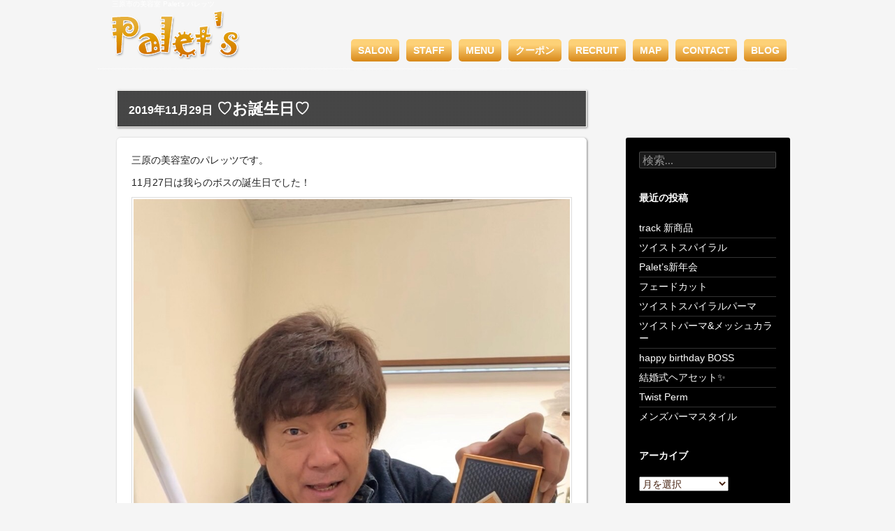

--- FILE ---
content_type: text/html; charset=UTF-8
request_url: https://www.palet-s.com/%E3%81%8A%E8%AA%95%E7%94%9F%E6%97%A5/
body_size: 13475
content:
<!DOCTYPE html>
<!--[if IE 7]>
<html class="ie ie7" dir="ltr" lang="ja" prefix="og: https://ogp.me/ns#">
<![endif]-->
<!--[if IE 8]>
<html class="ie ie8" dir="ltr" lang="ja" prefix="og: https://ogp.me/ns#">
<![endif]-->
<!--[if !(IE 7) | !(IE 8) ]><!-->
<html dir="ltr" lang="ja" prefix="og: https://ogp.me/ns#">
<!--<![endif]-->
<head>
	<meta charset="UTF-8">
	<meta name="google-site-verification" content="aW9iO1GpNZwTjBkF2M5zIobLDpxvkKwWqZzp5FSudfQ" />
					<meta name="viewport" content="width=device-width">
		
	
	<link rel="pingback" href="https://www.palet-s.com/xmlrpc.php">
	<!--[if lt IE 9]>
	<script src="https://www.palet-s.com/wp-content/themes/palets/js/html5.js"></script>
	<![endif]-->
		<style>img:is([sizes="auto" i], [sizes^="auto," i]) { contain-intrinsic-size: 3000px 1500px }</style>
	
		<!-- All in One SEO 4.9.3 - aioseo.com -->
		<title>♡お誕生日♡ | 三原市の美容室 Palet's パレッツ</title>
	<meta name="description" content="三原の美容室のパレッツです。 11月27日は我らのボスの誕生日でした！ お誕生日おめでとうござい" />
	<meta name="robots" content="max-image-preview:large" />
	<meta name="author" content="palets"/>
	<meta name="google-site-verification" content="rSuDD2zV5vTfZBigI-hXnqICFKYD79suVgkFXpq3mVQ" />
	<link rel="canonical" href="https://www.palet-s.com/%e3%81%8a%e8%aa%95%e7%94%9f%e6%97%a5/" />
	<meta name="generator" content="All in One SEO (AIOSEO) 4.9.3" />
		<meta property="og:locale" content="ja_JP" />
		<meta property="og:site_name" content="三原市の美容室 Palet&#039;s パレッツ | 三原からお洒落を発信する美容室、Palet&#039;s。広い店内はキッズスペースも完備でゆったり過ごせる空間をご用意しています。" />
		<meta property="og:type" content="article" />
		<meta property="og:title" content="♡お誕生日♡ | 三原市の美容室 Palet&#039;s パレッツ" />
		<meta property="og:description" content="三原の美容室のパレッツです。 11月27日は我らのボスの誕生日でした！ お誕生日おめでとうござい" />
		<meta property="og:url" content="https://www.palet-s.com/%e3%81%8a%e8%aa%95%e7%94%9f%e6%97%a5/" />
		<meta property="article:published_time" content="2019-11-29T09:14:11+00:00" />
		<meta property="article:modified_time" content="2019-11-29T09:14:54+00:00" />
		<meta name="twitter:card" content="summary" />
		<meta name="twitter:title" content="♡お誕生日♡ | 三原市の美容室 Palet&#039;s パレッツ" />
		<meta name="twitter:description" content="三原の美容室のパレッツです。 11月27日は我らのボスの誕生日でした！ お誕生日おめでとうござい" />
		<script type="application/ld+json" class="aioseo-schema">
			{"@context":"https:\/\/schema.org","@graph":[{"@type":"Article","@id":"https:\/\/www.palet-s.com\/%e3%81%8a%e8%aa%95%e7%94%9f%e6%97%a5\/#article","name":"\u2661\u304a\u8a95\u751f\u65e5\u2661 | \u4e09\u539f\u5e02\u306e\u7f8e\u5bb9\u5ba4 Palet's \u30d1\u30ec\u30c3\u30c4","headline":"\u2661\u304a\u8a95\u751f\u65e5\u2661","author":{"@id":"https:\/\/www.palet-s.com\/author\/palets\/#author"},"publisher":{"@id":"https:\/\/www.palet-s.com\/#organization"},"image":{"@type":"ImageObject","url":"https:\/\/www.palet-s.com\/wp-content\/uploads\/2019\/11\/IMG_4086.jpg","@id":"https:\/\/www.palet-s.com\/%e3%81%8a%e8%aa%95%e7%94%9f%e6%97%a5\/#articleImage","width":869,"height":1542},"datePublished":"2019-11-29T18:14:11+09:00","dateModified":"2019-11-29T18:14:54+09:00","inLanguage":"ja","mainEntityOfPage":{"@id":"https:\/\/www.palet-s.com\/%e3%81%8a%e8%aa%95%e7%94%9f%e6%97%a5\/#webpage"},"isPartOf":{"@id":"https:\/\/www.palet-s.com\/%e3%81%8a%e8%aa%95%e7%94%9f%e6%97%a5\/#webpage"},"articleSection":"\u65b0\u7740\u60c5\u5831"},{"@type":"BreadcrumbList","@id":"https:\/\/www.palet-s.com\/%e3%81%8a%e8%aa%95%e7%94%9f%e6%97%a5\/#breadcrumblist","itemListElement":[{"@type":"ListItem","@id":"https:\/\/www.palet-s.com#listItem","position":1,"name":"\u30db\u30fc\u30e0","item":"https:\/\/www.palet-s.com","nextItem":{"@type":"ListItem","@id":"https:\/\/www.palet-s.com\/category\/%e6%96%b0%e7%9d%80%e6%83%85%e5%a0%b1\/#listItem","name":"\u65b0\u7740\u60c5\u5831"}},{"@type":"ListItem","@id":"https:\/\/www.palet-s.com\/category\/%e6%96%b0%e7%9d%80%e6%83%85%e5%a0%b1\/#listItem","position":2,"name":"\u65b0\u7740\u60c5\u5831","item":"https:\/\/www.palet-s.com\/category\/%e6%96%b0%e7%9d%80%e6%83%85%e5%a0%b1\/","nextItem":{"@type":"ListItem","@id":"https:\/\/www.palet-s.com\/%e3%81%8a%e8%aa%95%e7%94%9f%e6%97%a5\/#listItem","name":"\u2661\u304a\u8a95\u751f\u65e5\u2661"},"previousItem":{"@type":"ListItem","@id":"https:\/\/www.palet-s.com#listItem","name":"\u30db\u30fc\u30e0"}},{"@type":"ListItem","@id":"https:\/\/www.palet-s.com\/%e3%81%8a%e8%aa%95%e7%94%9f%e6%97%a5\/#listItem","position":3,"name":"\u2661\u304a\u8a95\u751f\u65e5\u2661","previousItem":{"@type":"ListItem","@id":"https:\/\/www.palet-s.com\/category\/%e6%96%b0%e7%9d%80%e6%83%85%e5%a0%b1\/#listItem","name":"\u65b0\u7740\u60c5\u5831"}}]},{"@type":"Organization","@id":"https:\/\/www.palet-s.com\/#organization","name":"\u4e09\u539f\u5e02\u306e\u7f8e\u5bb9\u5ba4 Palet's \u30d1\u30ec\u30c3\u30c4","description":"\u4e09\u539f\u304b\u3089\u304a\u6d12\u843d\u3092\u767a\u4fe1\u3059\u308b\u7f8e\u5bb9\u5ba4\u3001Palet's\u3002\u5e83\u3044\u5e97\u5185\u306f\u30ad\u30c3\u30ba\u30b9\u30da\u30fc\u30b9\u3082\u5b8c\u5099\u3067\u3086\u3063\u305f\u308a\u904e\u3054\u305b\u308b\u7a7a\u9593\u3092\u3054\u7528\u610f\u3057\u3066\u3044\u307e\u3059\u3002 \u4e09\u539f\u304b\u3089\u304a\u6d12\u843d\u3092\u767a\u4fe1\u3059\u308b\u7f8e\u5bb9\u5ba4\u3001Palet's\u3002\u5e83\u3044\u5e97\u5185\u306f\u30ad\u30c3\u30ba\u30b9\u30da\u30fc\u30b9\u3082\u5b8c\u5099\u3067\u3086\u3063\u305f\u308a\u904e\u3054\u305b\u308b\u7a7a\u9593\u3092\u3054\u7528\u610f\u3057\u3066\u3044\u307e\u3059\u3002","url":"https:\/\/www.palet-s.com\/","sameAs":["https:\/\/www.instagram.com\/mihara_palets\/"]},{"@type":"Person","@id":"https:\/\/www.palet-s.com\/author\/palets\/#author","url":"https:\/\/www.palet-s.com\/author\/palets\/","name":"palets","image":{"@type":"ImageObject","@id":"https:\/\/www.palet-s.com\/%e3%81%8a%e8%aa%95%e7%94%9f%e6%97%a5\/#authorImage","url":"https:\/\/secure.gravatar.com\/avatar\/a9ae16f3275924bb91abb73fc831ed33?s=96&d=blank&r=g","width":96,"height":96,"caption":"palets"}},{"@type":"WebPage","@id":"https:\/\/www.palet-s.com\/%e3%81%8a%e8%aa%95%e7%94%9f%e6%97%a5\/#webpage","url":"https:\/\/www.palet-s.com\/%e3%81%8a%e8%aa%95%e7%94%9f%e6%97%a5\/","name":"\u2661\u304a\u8a95\u751f\u65e5\u2661 | \u4e09\u539f\u5e02\u306e\u7f8e\u5bb9\u5ba4 Palet's \u30d1\u30ec\u30c3\u30c4","description":"\u4e09\u539f\u306e\u7f8e\u5bb9\u5ba4\u306e\u30d1\u30ec\u30c3\u30c4\u3067\u3059\u3002 11\u670827\u65e5\u306f\u6211\u3089\u306e\u30dc\u30b9\u306e\u8a95\u751f\u65e5\u3067\u3057\u305f\uff01 \u304a\u8a95\u751f\u65e5\u304a\u3081\u3067\u3068\u3046\u3054\u3056\u3044","inLanguage":"ja","isPartOf":{"@id":"https:\/\/www.palet-s.com\/#website"},"breadcrumb":{"@id":"https:\/\/www.palet-s.com\/%e3%81%8a%e8%aa%95%e7%94%9f%e6%97%a5\/#breadcrumblist"},"author":{"@id":"https:\/\/www.palet-s.com\/author\/palets\/#author"},"creator":{"@id":"https:\/\/www.palet-s.com\/author\/palets\/#author"},"datePublished":"2019-11-29T18:14:11+09:00","dateModified":"2019-11-29T18:14:54+09:00"},{"@type":"WebSite","@id":"https:\/\/www.palet-s.com\/#website","url":"https:\/\/www.palet-s.com\/","name":"\u4e09\u539f\u5e02\u306e\u7f8e\u5bb9\u5ba4 Palet's \u30d1\u30ec\u30c3\u30c4","description":"\u4e09\u539f\u304b\u3089\u304a\u6d12\u843d\u3092\u767a\u4fe1\u3059\u308b\u7f8e\u5bb9\u5ba4\u3001Palet's\u3002\u5e83\u3044\u5e97\u5185\u306f\u30ad\u30c3\u30ba\u30b9\u30da\u30fc\u30b9\u3082\u5b8c\u5099\u3067\u3086\u3063\u305f\u308a\u904e\u3054\u305b\u308b\u7a7a\u9593\u3092\u3054\u7528\u610f\u3057\u3066\u3044\u307e\u3059\u3002","inLanguage":"ja","publisher":{"@id":"https:\/\/www.palet-s.com\/#organization"}}]}
		</script>
		<!-- All in One SEO -->

<link rel='dns-prefetch' href='//code.jquery.com' />
<link rel='dns-prefetch' href='//fonts.googleapis.com' />
<link rel="alternate" type="application/rss+xml" title="三原市の美容室 Palet&#039;s パレッツ &raquo; フィード" href="https://www.palet-s.com/feed/" />
<link rel="alternate" type="application/rss+xml" title="三原市の美容室 Palet&#039;s パレッツ &raquo; コメントフィード" href="https://www.palet-s.com/comments/feed/" />
<link rel="alternate" type="application/rss+xml" title="三原市の美容室 Palet&#039;s パレッツ &raquo; ♡お誕生日♡ のコメントのフィード" href="https://www.palet-s.com/%e3%81%8a%e8%aa%95%e7%94%9f%e6%97%a5/feed/" />
		<!-- This site uses the Google Analytics by MonsterInsights plugin v9.11.1 - Using Analytics tracking - https://www.monsterinsights.com/ -->
		<!-- Note: MonsterInsights is not currently configured on this site. The site owner needs to authenticate with Google Analytics in the MonsterInsights settings panel. -->
					<!-- No tracking code set -->
				<!-- / Google Analytics by MonsterInsights -->
		<script type="text/javascript">
/* <![CDATA[ */
window._wpemojiSettings = {"baseUrl":"https:\/\/s.w.org\/images\/core\/emoji\/15.0.3\/72x72\/","ext":".png","svgUrl":"https:\/\/s.w.org\/images\/core\/emoji\/15.0.3\/svg\/","svgExt":".svg","source":{"concatemoji":"https:\/\/www.palet-s.com\/wp-includes\/js\/wp-emoji-release.min.js?ver=6.7.4"}};
/*! This file is auto-generated */
!function(i,n){var o,s,e;function c(e){try{var t={supportTests:e,timestamp:(new Date).valueOf()};sessionStorage.setItem(o,JSON.stringify(t))}catch(e){}}function p(e,t,n){e.clearRect(0,0,e.canvas.width,e.canvas.height),e.fillText(t,0,0);var t=new Uint32Array(e.getImageData(0,0,e.canvas.width,e.canvas.height).data),r=(e.clearRect(0,0,e.canvas.width,e.canvas.height),e.fillText(n,0,0),new Uint32Array(e.getImageData(0,0,e.canvas.width,e.canvas.height).data));return t.every(function(e,t){return e===r[t]})}function u(e,t,n){switch(t){case"flag":return n(e,"\ud83c\udff3\ufe0f\u200d\u26a7\ufe0f","\ud83c\udff3\ufe0f\u200b\u26a7\ufe0f")?!1:!n(e,"\ud83c\uddfa\ud83c\uddf3","\ud83c\uddfa\u200b\ud83c\uddf3")&&!n(e,"\ud83c\udff4\udb40\udc67\udb40\udc62\udb40\udc65\udb40\udc6e\udb40\udc67\udb40\udc7f","\ud83c\udff4\u200b\udb40\udc67\u200b\udb40\udc62\u200b\udb40\udc65\u200b\udb40\udc6e\u200b\udb40\udc67\u200b\udb40\udc7f");case"emoji":return!n(e,"\ud83d\udc26\u200d\u2b1b","\ud83d\udc26\u200b\u2b1b")}return!1}function f(e,t,n){var r="undefined"!=typeof WorkerGlobalScope&&self instanceof WorkerGlobalScope?new OffscreenCanvas(300,150):i.createElement("canvas"),a=r.getContext("2d",{willReadFrequently:!0}),o=(a.textBaseline="top",a.font="600 32px Arial",{});return e.forEach(function(e){o[e]=t(a,e,n)}),o}function t(e){var t=i.createElement("script");t.src=e,t.defer=!0,i.head.appendChild(t)}"undefined"!=typeof Promise&&(o="wpEmojiSettingsSupports",s=["flag","emoji"],n.supports={everything:!0,everythingExceptFlag:!0},e=new Promise(function(e){i.addEventListener("DOMContentLoaded",e,{once:!0})}),new Promise(function(t){var n=function(){try{var e=JSON.parse(sessionStorage.getItem(o));if("object"==typeof e&&"number"==typeof e.timestamp&&(new Date).valueOf()<e.timestamp+604800&&"object"==typeof e.supportTests)return e.supportTests}catch(e){}return null}();if(!n){if("undefined"!=typeof Worker&&"undefined"!=typeof OffscreenCanvas&&"undefined"!=typeof URL&&URL.createObjectURL&&"undefined"!=typeof Blob)try{var e="postMessage("+f.toString()+"("+[JSON.stringify(s),u.toString(),p.toString()].join(",")+"));",r=new Blob([e],{type:"text/javascript"}),a=new Worker(URL.createObjectURL(r),{name:"wpTestEmojiSupports"});return void(a.onmessage=function(e){c(n=e.data),a.terminate(),t(n)})}catch(e){}c(n=f(s,u,p))}t(n)}).then(function(e){for(var t in e)n.supports[t]=e[t],n.supports.everything=n.supports.everything&&n.supports[t],"flag"!==t&&(n.supports.everythingExceptFlag=n.supports.everythingExceptFlag&&n.supports[t]);n.supports.everythingExceptFlag=n.supports.everythingExceptFlag&&!n.supports.flag,n.DOMReady=!1,n.readyCallback=function(){n.DOMReady=!0}}).then(function(){return e}).then(function(){var e;n.supports.everything||(n.readyCallback(),(e=n.source||{}).concatemoji?t(e.concatemoji):e.wpemoji&&e.twemoji&&(t(e.twemoji),t(e.wpemoji)))}))}((window,document),window._wpemojiSettings);
/* ]]> */
</script>
<style id='wp-emoji-styles-inline-css' type='text/css'>

	img.wp-smiley, img.emoji {
		display: inline !important;
		border: none !important;
		box-shadow: none !important;
		height: 1em !important;
		width: 1em !important;
		margin: 0 0.07em !important;
		vertical-align: -0.1em !important;
		background: none !important;
		padding: 0 !important;
	}
</style>
<link rel='stylesheet' id='wp-block-library-css' href='https://www.palet-s.com/wp-includes/css/dist/block-library/style.min.css?ver=6.7.4' type='text/css' media='all' />
<link rel='stylesheet' id='aioseo/css/src/vue/standalone/blocks/table-of-contents/global.scss-css' href='https://www.palet-s.com/wp-content/plugins/all-in-one-seo-pack/dist/Lite/assets/css/table-of-contents/global.e90f6d47.css?ver=4.9.3' type='text/css' media='all' />
<style id='classic-theme-styles-inline-css' type='text/css'>
/*! This file is auto-generated */
.wp-block-button__link{color:#fff;background-color:#32373c;border-radius:9999px;box-shadow:none;text-decoration:none;padding:calc(.667em + 2px) calc(1.333em + 2px);font-size:1.125em}.wp-block-file__button{background:#32373c;color:#fff;text-decoration:none}
</style>
<style id='global-styles-inline-css' type='text/css'>
:root{--wp--preset--aspect-ratio--square: 1;--wp--preset--aspect-ratio--4-3: 4/3;--wp--preset--aspect-ratio--3-4: 3/4;--wp--preset--aspect-ratio--3-2: 3/2;--wp--preset--aspect-ratio--2-3: 2/3;--wp--preset--aspect-ratio--16-9: 16/9;--wp--preset--aspect-ratio--9-16: 9/16;--wp--preset--color--black: #000000;--wp--preset--color--cyan-bluish-gray: #abb8c3;--wp--preset--color--white: #ffffff;--wp--preset--color--pale-pink: #f78da7;--wp--preset--color--vivid-red: #cf2e2e;--wp--preset--color--luminous-vivid-orange: #ff6900;--wp--preset--color--luminous-vivid-amber: #fcb900;--wp--preset--color--light-green-cyan: #7bdcb5;--wp--preset--color--vivid-green-cyan: #00d084;--wp--preset--color--pale-cyan-blue: #8ed1fc;--wp--preset--color--vivid-cyan-blue: #0693e3;--wp--preset--color--vivid-purple: #9b51e0;--wp--preset--gradient--vivid-cyan-blue-to-vivid-purple: linear-gradient(135deg,rgba(6,147,227,1) 0%,rgb(155,81,224) 100%);--wp--preset--gradient--light-green-cyan-to-vivid-green-cyan: linear-gradient(135deg,rgb(122,220,180) 0%,rgb(0,208,130) 100%);--wp--preset--gradient--luminous-vivid-amber-to-luminous-vivid-orange: linear-gradient(135deg,rgba(252,185,0,1) 0%,rgba(255,105,0,1) 100%);--wp--preset--gradient--luminous-vivid-orange-to-vivid-red: linear-gradient(135deg,rgba(255,105,0,1) 0%,rgb(207,46,46) 100%);--wp--preset--gradient--very-light-gray-to-cyan-bluish-gray: linear-gradient(135deg,rgb(238,238,238) 0%,rgb(169,184,195) 100%);--wp--preset--gradient--cool-to-warm-spectrum: linear-gradient(135deg,rgb(74,234,220) 0%,rgb(151,120,209) 20%,rgb(207,42,186) 40%,rgb(238,44,130) 60%,rgb(251,105,98) 80%,rgb(254,248,76) 100%);--wp--preset--gradient--blush-light-purple: linear-gradient(135deg,rgb(255,206,236) 0%,rgb(152,150,240) 100%);--wp--preset--gradient--blush-bordeaux: linear-gradient(135deg,rgb(254,205,165) 0%,rgb(254,45,45) 50%,rgb(107,0,62) 100%);--wp--preset--gradient--luminous-dusk: linear-gradient(135deg,rgb(255,203,112) 0%,rgb(199,81,192) 50%,rgb(65,88,208) 100%);--wp--preset--gradient--pale-ocean: linear-gradient(135deg,rgb(255,245,203) 0%,rgb(182,227,212) 50%,rgb(51,167,181) 100%);--wp--preset--gradient--electric-grass: linear-gradient(135deg,rgb(202,248,128) 0%,rgb(113,206,126) 100%);--wp--preset--gradient--midnight: linear-gradient(135deg,rgb(2,3,129) 0%,rgb(40,116,252) 100%);--wp--preset--font-size--small: 13px;--wp--preset--font-size--medium: 20px;--wp--preset--font-size--large: 36px;--wp--preset--font-size--x-large: 42px;--wp--preset--spacing--20: 0.44rem;--wp--preset--spacing--30: 0.67rem;--wp--preset--spacing--40: 1rem;--wp--preset--spacing--50: 1.5rem;--wp--preset--spacing--60: 2.25rem;--wp--preset--spacing--70: 3.38rem;--wp--preset--spacing--80: 5.06rem;--wp--preset--shadow--natural: 6px 6px 9px rgba(0, 0, 0, 0.2);--wp--preset--shadow--deep: 12px 12px 50px rgba(0, 0, 0, 0.4);--wp--preset--shadow--sharp: 6px 6px 0px rgba(0, 0, 0, 0.2);--wp--preset--shadow--outlined: 6px 6px 0px -3px rgba(255, 255, 255, 1), 6px 6px rgba(0, 0, 0, 1);--wp--preset--shadow--crisp: 6px 6px 0px rgba(0, 0, 0, 1);}:where(.is-layout-flex){gap: 0.5em;}:where(.is-layout-grid){gap: 0.5em;}body .is-layout-flex{display: flex;}.is-layout-flex{flex-wrap: wrap;align-items: center;}.is-layout-flex > :is(*, div){margin: 0;}body .is-layout-grid{display: grid;}.is-layout-grid > :is(*, div){margin: 0;}:where(.wp-block-columns.is-layout-flex){gap: 2em;}:where(.wp-block-columns.is-layout-grid){gap: 2em;}:where(.wp-block-post-template.is-layout-flex){gap: 1.25em;}:where(.wp-block-post-template.is-layout-grid){gap: 1.25em;}.has-black-color{color: var(--wp--preset--color--black) !important;}.has-cyan-bluish-gray-color{color: var(--wp--preset--color--cyan-bluish-gray) !important;}.has-white-color{color: var(--wp--preset--color--white) !important;}.has-pale-pink-color{color: var(--wp--preset--color--pale-pink) !important;}.has-vivid-red-color{color: var(--wp--preset--color--vivid-red) !important;}.has-luminous-vivid-orange-color{color: var(--wp--preset--color--luminous-vivid-orange) !important;}.has-luminous-vivid-amber-color{color: var(--wp--preset--color--luminous-vivid-amber) !important;}.has-light-green-cyan-color{color: var(--wp--preset--color--light-green-cyan) !important;}.has-vivid-green-cyan-color{color: var(--wp--preset--color--vivid-green-cyan) !important;}.has-pale-cyan-blue-color{color: var(--wp--preset--color--pale-cyan-blue) !important;}.has-vivid-cyan-blue-color{color: var(--wp--preset--color--vivid-cyan-blue) !important;}.has-vivid-purple-color{color: var(--wp--preset--color--vivid-purple) !important;}.has-black-background-color{background-color: var(--wp--preset--color--black) !important;}.has-cyan-bluish-gray-background-color{background-color: var(--wp--preset--color--cyan-bluish-gray) !important;}.has-white-background-color{background-color: var(--wp--preset--color--white) !important;}.has-pale-pink-background-color{background-color: var(--wp--preset--color--pale-pink) !important;}.has-vivid-red-background-color{background-color: var(--wp--preset--color--vivid-red) !important;}.has-luminous-vivid-orange-background-color{background-color: var(--wp--preset--color--luminous-vivid-orange) !important;}.has-luminous-vivid-amber-background-color{background-color: var(--wp--preset--color--luminous-vivid-amber) !important;}.has-light-green-cyan-background-color{background-color: var(--wp--preset--color--light-green-cyan) !important;}.has-vivid-green-cyan-background-color{background-color: var(--wp--preset--color--vivid-green-cyan) !important;}.has-pale-cyan-blue-background-color{background-color: var(--wp--preset--color--pale-cyan-blue) !important;}.has-vivid-cyan-blue-background-color{background-color: var(--wp--preset--color--vivid-cyan-blue) !important;}.has-vivid-purple-background-color{background-color: var(--wp--preset--color--vivid-purple) !important;}.has-black-border-color{border-color: var(--wp--preset--color--black) !important;}.has-cyan-bluish-gray-border-color{border-color: var(--wp--preset--color--cyan-bluish-gray) !important;}.has-white-border-color{border-color: var(--wp--preset--color--white) !important;}.has-pale-pink-border-color{border-color: var(--wp--preset--color--pale-pink) !important;}.has-vivid-red-border-color{border-color: var(--wp--preset--color--vivid-red) !important;}.has-luminous-vivid-orange-border-color{border-color: var(--wp--preset--color--luminous-vivid-orange) !important;}.has-luminous-vivid-amber-border-color{border-color: var(--wp--preset--color--luminous-vivid-amber) !important;}.has-light-green-cyan-border-color{border-color: var(--wp--preset--color--light-green-cyan) !important;}.has-vivid-green-cyan-border-color{border-color: var(--wp--preset--color--vivid-green-cyan) !important;}.has-pale-cyan-blue-border-color{border-color: var(--wp--preset--color--pale-cyan-blue) !important;}.has-vivid-cyan-blue-border-color{border-color: var(--wp--preset--color--vivid-cyan-blue) !important;}.has-vivid-purple-border-color{border-color: var(--wp--preset--color--vivid-purple) !important;}.has-vivid-cyan-blue-to-vivid-purple-gradient-background{background: var(--wp--preset--gradient--vivid-cyan-blue-to-vivid-purple) !important;}.has-light-green-cyan-to-vivid-green-cyan-gradient-background{background: var(--wp--preset--gradient--light-green-cyan-to-vivid-green-cyan) !important;}.has-luminous-vivid-amber-to-luminous-vivid-orange-gradient-background{background: var(--wp--preset--gradient--luminous-vivid-amber-to-luminous-vivid-orange) !important;}.has-luminous-vivid-orange-to-vivid-red-gradient-background{background: var(--wp--preset--gradient--luminous-vivid-orange-to-vivid-red) !important;}.has-very-light-gray-to-cyan-bluish-gray-gradient-background{background: var(--wp--preset--gradient--very-light-gray-to-cyan-bluish-gray) !important;}.has-cool-to-warm-spectrum-gradient-background{background: var(--wp--preset--gradient--cool-to-warm-spectrum) !important;}.has-blush-light-purple-gradient-background{background: var(--wp--preset--gradient--blush-light-purple) !important;}.has-blush-bordeaux-gradient-background{background: var(--wp--preset--gradient--blush-bordeaux) !important;}.has-luminous-dusk-gradient-background{background: var(--wp--preset--gradient--luminous-dusk) !important;}.has-pale-ocean-gradient-background{background: var(--wp--preset--gradient--pale-ocean) !important;}.has-electric-grass-gradient-background{background: var(--wp--preset--gradient--electric-grass) !important;}.has-midnight-gradient-background{background: var(--wp--preset--gradient--midnight) !important;}.has-small-font-size{font-size: var(--wp--preset--font-size--small) !important;}.has-medium-font-size{font-size: var(--wp--preset--font-size--medium) !important;}.has-large-font-size{font-size: var(--wp--preset--font-size--large) !important;}.has-x-large-font-size{font-size: var(--wp--preset--font-size--x-large) !important;}
:where(.wp-block-post-template.is-layout-flex){gap: 1.25em;}:where(.wp-block-post-template.is-layout-grid){gap: 1.25em;}
:where(.wp-block-columns.is-layout-flex){gap: 2em;}:where(.wp-block-columns.is-layout-grid){gap: 2em;}
:root :where(.wp-block-pullquote){font-size: 1.5em;line-height: 1.6;}
</style>
<link rel='stylesheet' id='contact-form-7-css' href='https://www.palet-s.com/wp-content/plugins/contact-form-7/includes/css/styles.css?ver=6.1.4' type='text/css' media='all' />
<link rel='stylesheet' id='twentyfourteen-lato-css' href='//fonts.googleapis.com/css?family=Lato%3A300%2C400%2C700%2C900%2C300italic%2C400italic%2C700italic' type='text/css' media='all' />
<link rel='stylesheet' id='genericons-css' href='https://www.palet-s.com/wp-content/themes/palets/genericons/genericons.css?ver=3.0.2' type='text/css' media='all' />
<link rel='stylesheet' id='twentyfourteen-style-css' href='https://www.palet-s.com/wp-content/themes/palets/style.css?ver=6.7.4' type='text/css' media='all' />
<!--[if lt IE 9]>
<link rel='stylesheet' id='twentyfourteen-ie-css' href='https://www.palet-s.com/wp-content/themes/palets/css/ie.css?ver=20131205' type='text/css' media='all' />
<![endif]-->
<link rel='stylesheet' id='wp-pagenavi-css' href='https://www.palet-s.com/wp-content/plugins/wp-pagenavi/pagenavi-css.css?ver=2.70' type='text/css' media='all' />
<link rel='stylesheet' id='cyclone-template-style-dark-css' href='https://www.palet-s.com/wp-content/plugins/cyclone-slider-2/templates/dark/style.css?ver=2.8.3' type='text/css' media='all' />
<link rel='stylesheet' id='cyclone-template-style-default-css' href='https://www.palet-s.com/wp-content/plugins/cyclone-slider-2/templates/default/style.css?ver=2.8.3' type='text/css' media='all' />
<link rel='stylesheet' id='cyclone-template-style-standard-css' href='https://www.palet-s.com/wp-content/plugins/cyclone-slider-2/templates/standard/style.css?ver=2.8.3' type='text/css' media='all' />
<link rel='stylesheet' id='cyclone-template-style-thumbnails-css' href='https://www.palet-s.com/wp-content/plugins/cyclone-slider-2/templates/thumbnails/style.css?ver=2.8.3' type='text/css' media='all' />
<link rel='stylesheet' id='jquery.lightbox.min.css-css' href='https://www.palet-s.com/wp-content/plugins/wp-jquery-lightbox/lightboxes/wp-jquery-lightbox/styles/lightbox.min.css?ver=2.3.4' type='text/css' media='all' />
<link rel='stylesheet' id='jqlb-overrides-css' href='https://www.palet-s.com/wp-content/plugins/wp-jquery-lightbox/lightboxes/wp-jquery-lightbox/styles/overrides.css?ver=2.3.4' type='text/css' media='all' />
<style id='jqlb-overrides-inline-css' type='text/css'>

			#outerImageContainer {
				box-shadow: 0 0 4px 2px rgba(0,0,0,.2);
			}
			#imageContainer{
				padding: 8px;
			}
			#imageDataContainer {
				box-shadow: none;
				z-index: auto;
			}
			#prevArrow,
			#nextArrow{
				background-color: #ffffff;
				color: #000000;
			}
</style>
<script type="text/javascript" src="http://code.jquery.com/jquery-latest.min.js?ver=6.7.4" id="jquery-js"></script>
<script type="text/javascript" src="https://www.palet-s.com/wp-content/plugins/site-background-slider/assets/jquery.noconflict.js?ver=6.7.4" id="jQueryNoConflict-js"></script>
<script type="text/javascript" id="jQueryVegas-js-extra">
/* <![CDATA[ */
var jQueryVegasVars = {"ResizeImages":"1"};
/* ]]> */
</script>
<script type="text/javascript" src="https://www.palet-s.com/wp-content/plugins/site-background-slider/assets/jquery.vegas.js?ver=6.7.4" id="jQueryVegas-js"></script>
<script type="text/javascript" src="https://www.palet-s.com/wp-content/plugins/wp-jquery-lightbox/lightboxes/wp-jquery-lightbox/vendor/jquery.touchwipe.min.js?ver=2.3.4" id="wp-jquery-lightbox-swipe-js"></script>
<script type="text/javascript" src="https://www.palet-s.com/wp-content/plugins/wp-jquery-lightbox/inc/purify.min.js?ver=2.3.4" id="wp-jquery-lightbox-purify-js"></script>
<script type="text/javascript" src="https://www.palet-s.com/wp-content/plugins/wp-jquery-lightbox/lightboxes/wp-jquery-lightbox/vendor/panzoom.min.js?ver=2.3.4" id="wp-jquery-lightbox-panzoom-js"></script>
<script type="text/javascript" id="wp-jquery-lightbox-js-extra">
/* <![CDATA[ */
var JQLBSettings = {"showTitle":"1","useAltForTitle":"1","showCaption":"1","showNumbers":"1","fitToScreen":"1","resizeSpeed":"400","showDownload":"","navbarOnTop":"","marginSize":"0","mobileMarginSize":"20","slideshowSpeed":"4000","allowPinchZoom":"1","borderSize":"8","borderColor":"#fff","overlayColor":"#fff","overlayOpacity":"0.6","newNavStyle":"1","fixedNav":"1","showInfoBar":"0","prevLinkTitle":"\u524d\u306e\u753b\u50cf","nextLinkTitle":"\u6b21\u306e\u753b\u50cf","closeTitle":"\u30ae\u30e3\u30e9\u30ea\u30fc\u3092\u9589\u3058\u308b","image":"\u753b\u50cf ","of":"\u306e","download":"\u30c0\u30a6\u30f3\u30ed\u30fc\u30c9","pause":"(\u30b9\u30e9\u30a4\u30c9\u30b7\u30e7\u30fc\u3092\u4e00\u6642\u505c\u6b62\u3059\u308b)","play":"(\u30b9\u30e9\u30a4\u30c9\u30b7\u30e7\u30fc\u3092\u518d\u751f\u3059\u308b)"};
/* ]]> */
</script>
<script type="text/javascript" src="https://www.palet-s.com/wp-content/plugins/wp-jquery-lightbox/lightboxes/wp-jquery-lightbox/jquery.lightbox.js?ver=2.3.4" id="wp-jquery-lightbox-js"></script>
<link rel="https://api.w.org/" href="https://www.palet-s.com/wp-json/" /><link rel="alternate" title="JSON" type="application/json" href="https://www.palet-s.com/wp-json/wp/v2/posts/4567" /><link rel="EditURI" type="application/rsd+xml" title="RSD" href="https://www.palet-s.com/xmlrpc.php?rsd" />
<meta name="generator" content="WordPress 6.7.4" />
<link rel='shortlink' href='https://www.palet-s.com/?p=4567' />
<link rel="alternate" title="oEmbed (JSON)" type="application/json+oembed" href="https://www.palet-s.com/wp-json/oembed/1.0/embed?url=https%3A%2F%2Fwww.palet-s.com%2F%25e3%2581%258a%25e8%25aa%2595%25e7%2594%259f%25e6%2597%25a5%2F" />
<link rel="alternate" title="oEmbed (XML)" type="text/xml+oembed" href="https://www.palet-s.com/wp-json/oembed/1.0/embed?url=https%3A%2F%2Fwww.palet-s.com%2F%25e3%2581%258a%25e8%25aa%2595%25e7%2594%259f%25e6%2597%25a5%2F&#038;format=xml" />

        <script type="text/javascript">
        jQuery(document).ready(function(){
          jQuery.vegas('slideshow', {
            backgrounds:[
              { src:'https://www.palet-s.com/wp-content/themes/palets/background//_DSC9158.jpg', fade:3000, delay:10000 , loading: false },
{ src:'https://www.palet-s.com/wp-content/themes/palets/background//_DSC9328.jpg', fade:3000, delay:10000 , loading: false },
{ src:'https://www.palet-s.com/wp-content/themes/palets/background//_DSC9342.jpg', fade:3000, delay:10000 , loading: false },
{ src:'https://www.palet-s.com/wp-content/themes/palets/background//bg01.jpg', fade:3000, delay:10000 , loading: false },
{ src:'https://www.palet-s.com/wp-content/themes/palets/background//bg02.jpg', fade:3000, delay:10000 , loading: false },

            ]
          })
          ('overlay', {
            src:'https://www.palet-s.com/wp-content/plugins/site-background-slider/assets/images/overlay/overlay-01.png'
          })
      ;
        });
        function preloadImg(imgPath) {
          preloadImg = new Image();
          preloadImg.src = imgPath;
        }
        </script>
        <style type="text/css">body > div { position: relative; } .vegas-loading { width: 100px; height: 100px; background: url(https://www.palet-s.com/wp-content/plugins/site-background-slider/assets/images/loader.gif) left bottom no-repeat; position: absolute; top: 20px; left: 20px; z-index: 131313}</style>
        </head>

<body id="%e3%81%8a%e8%aa%95%e7%94%9f%e6%97%a5" class="post-template-default single single-post postid-4567 single-format-standard group-blog masthead-fixed footer-widgets singular">
<script>
  (function(i,s,o,g,r,a,m){i['GoogleAnalyticsObject']=r;i[r]=i[r]||function(){
  (i[r].q=i[r].q||[]).push(arguments)},i[r].l=1*new Date();a=s.createElement(o),
  m=s.getElementsByTagName(o)[0];a.async=1;a.src=g;m.parentNode.insertBefore(a,m)
  })(window,document,'script','//www.google-analytics.com/analytics.js','ga');

  ga('create', 'UA-55034065-1', 'auto');
  ga('send', 'pageview');

</script>
<div id="page" class="hfeed site">
	<header id="masthead" class="site-header" role="banner">
		<div class="header-main">
<h1 class="site-title"><a href="https://www.palet-s.com/" rel="home">三原市の美容室 Palet&#039;s パレッツ</a></h1>
<h2 class="siteLogo"><a href="https://www.palet-s.com/" rel="home"><img src="https://www.palet-s.com/wp-content/themes/palets/images/title.png" alt="三原の美容院 Palets パレッツ"></a></h2>
			<nav id="primary-navigation" class="site-navigation primary-navigation" role="navigation">
				<div class="nav-menu"><ul>
<li class="page_item page-item-241"><a href="https://www.palet-s.com/salon/">Salon</a></li>
<li class="page_item page-item-7"><a href="https://www.palet-s.com/staff/">Staff</a></li>
<li class="page_item page-item-9"><a href="https://www.palet-s.com/menu/">Menu</a></li>
<li class="page_item page-item-11"><a href="https://www.palet-s.com/coupon/">クーポン</a></li>
<li class="page_item page-item-13"><a href="https://www.palet-s.com/recruit/">Recruit</a></li>
<li class="page_item page-item-15"><a href="https://www.palet-s.com/map/">Map</a></li>
<li class="page_item page-item-19"><a href="https://www.palet-s.com/contact/">Contact</a></li>
<li class="page_item page-item-288 current_page_parent"><a href="https://www.palet-s.com/topicslist/">BLOG</a></li>
</ul></div>
			</nav>
		</div>

	</header><!-- #masthead -->

	
	<div id="main" class="site-main">

	<div id="primary" class="content-area">
		<div id="content" class="site-content" role="main">
			
<article id="post-4567" class="post-4567 post type-post status-publish format-standard hentry category-1">

	<header class="entry-header">
		<div class="entryTitle">
		<span class="date">2019年11月29日</span> <strong>♡お誕生日♡</strong>
		</div><!-- .entry-meta -->
	</header><!-- .entry-header -->

		<div class="entry-content">
		<p>三原の美容室のパレッツです。</p>
<p>11月27日は我らのボスの誕生日でした！</p>
<p><a href="https://www.palet-s.com/wp-content/uploads/2019/11/IMG_4086.jpg" rel="lightbox[4567]"><img fetchpriority="high" decoding="async" class="aligncenter size-full wp-image-4568" src="https://www.palet-s.com/wp-content/uploads/2019/11/IMG_4086.jpg" alt="IMG_4086" width="869" height="1542" data-id="4568" srcset="https://www.palet-s.com/wp-content/uploads/2019/11/IMG_4086.jpg 869w, https://www.palet-s.com/wp-content/uploads/2019/11/IMG_4086-169x300.jpg 169w, https://www.palet-s.com/wp-content/uploads/2019/11/IMG_4086-577x1024.jpg 577w" sizes="(max-width: 869px) 100vw, 869px" /></a></p>
<p>&nbsp;</p>
<p>お誕生日おめでとうございます！</p>
<p>55歳とは思えないとてもかっこいい方ですね！</p>
<p>良い一年になりますように♪</p>
<p>&nbsp;</p>
<p>それではまたっっ♪( ´θ｀)</p>
<p>&nbsp;</p>
<p>&nbsp;</p>
	</div><!-- .entry-content -->
	
	</article><!-- #post-## -->


<div id="comments" class="comments-area">

	
		<div id="respond" class="comment-respond">
		<h3 id="reply-title" class="comment-reply-title">コメントを残す <small><a rel="nofollow" id="cancel-comment-reply-link" href="/%E3%81%8A%E8%AA%95%E7%94%9F%E6%97%A5/#respond" style="display:none;">コメントをキャンセル</a></small></h3><form action="https://www.palet-s.com/wp-comments-post.php" method="post" id="commentform" class="comment-form" novalidate><p class="comment-notes"><span id="email-notes">メールアドレスが公開されることはありません。</span> <span class="required-field-message"><span class="required">※</span> が付いている欄は必須項目です</span></p><p class="comment-form-comment"><label for="comment">コメント <span class="required">※</span></label> <textarea id="comment" name="comment" cols="45" rows="8" maxlength="65525" required></textarea></p><p class="comment-form-author"><label for="author">名前 <span class="required">※</span></label> <input id="author" name="author" type="text" value="" size="30" maxlength="245" autocomplete="name" required /></p>
<p class="comment-form-email"><label for="email">メール <span class="required">※</span></label> <input id="email" name="email" type="email" value="" size="30" maxlength="100" aria-describedby="email-notes" autocomplete="email" required /></p>
<p class="comment-form-url"><label for="url">サイト</label> <input id="url" name="url" type="url" value="" size="30" maxlength="200" autocomplete="url" /></p>
<p class="comment-form-cookies-consent"><input id="wp-comment-cookies-consent" name="wp-comment-cookies-consent" type="checkbox" value="yes" /> <label for="wp-comment-cookies-consent">次回のコメントで使用するためブラウザーに自分の名前、メールアドレス、サイトを保存する。</label></p>
<p><img src="https://www.palet-s.com/wp-content/siteguard/1065103413.png" alt="CAPTCHA"></p><p><label for="siteguard_captcha">上に表示された文字を入力してください。</label><br /><input type="text" name="siteguard_captcha" id="siteguard_captcha" class="input" value="" size="10" aria-required="true" /><input type="hidden" name="siteguard_captcha_prefix" id="siteguard_captcha_prefix" value="1065103413" /></p><p class="form-submit"><input name="submit" type="submit" id="submit" class="submit" value="コメントを送信" /> <input type='hidden' name='comment_post_ID' value='4567' id='comment_post_ID' />
<input type='hidden' name='comment_parent' id='comment_parent' value='0' />
</p><p style="display: none;"><input type="hidden" id="akismet_comment_nonce" name="akismet_comment_nonce" value="5aa07be7b5" /></p><p style="display: none !important;" class="akismet-fields-container" data-prefix="ak_"><label>&#916;<textarea name="ak_hp_textarea" cols="45" rows="8" maxlength="100"></textarea></label><input type="hidden" id="ak_js_1" name="ak_js" value="122"/><script>document.getElementById( "ak_js_1" ).setAttribute( "value", ( new Date() ).getTime() );</script></p></form>	</div><!-- #respond -->
	
</div><!-- #comments -->
			<p class="toList"><a href="https://www.palet-s.com/topicsList">記事一覧を見る</a></p>
		
		</div><!-- #content -->
	</div><!-- #primary -->
	
	<div id="secondary">

	
		<div id="primary-sidebar" class="primary-sidebar widget-area" role="complementary">
		<aside id="search-2" class="widget widget_search"><form role="search" method="get" class="search-form" action="https://www.palet-s.com/">
				<label>
					<span class="screen-reader-text">検索:</span>
					<input type="search" class="search-field" placeholder="検索&hellip;" value="" name="s" />
				</label>
				<input type="submit" class="search-submit" value="検索" />
			</form></aside>
		<aside id="recent-posts-2" class="widget widget_recent_entries">
		<h1 class="widget-title">最近の投稿</h1>
		<ul>
											<li>
					<a href="https://www.palet-s.com/track-%e6%96%b0%e5%95%86%e5%93%81/">track  新商品</a>
									</li>
											<li>
					<a href="https://www.palet-s.com/%e3%83%84%e3%82%a4%e3%82%b9%e3%83%88%e3%82%b9%e3%83%91%e3%82%a4%e3%83%a9%e3%83%ab/">ツイストスパイラル</a>
									</li>
											<li>
					<a href="https://www.palet-s.com/palets%e6%96%b0%e5%b9%b4%e4%bc%9a/">Palet&#8217;s新年会</a>
									</li>
											<li>
					<a href="https://www.palet-s.com/%e3%83%95%e3%82%a7%e3%83%bc%e3%83%89%e3%82%ab%e3%83%83%e3%83%88/">フェードカット</a>
									</li>
											<li>
					<a href="https://www.palet-s.com/%e3%83%84%e3%82%a4%e3%82%b9%e3%83%88%e3%82%b9%e3%83%91%e3%82%a4%e3%83%a9%e3%83%ab%e3%83%91%e3%83%bc%e3%83%9e-3/">ツイストスパイラルパーマ</a>
									</li>
											<li>
					<a href="https://www.palet-s.com/%e3%83%84%e3%82%a4%e3%82%b9%e3%83%88%e3%83%91%e3%83%bc%e3%83%9e%e3%83%a1%e3%83%83%e3%82%b7%e3%83%a5%e3%82%ab%e3%83%a9%e3%83%bc/">ツイストパーマ&#038;メッシュカラー</a>
									</li>
											<li>
					<a href="https://www.palet-s.com/5823-2/">happy birthday BOSS</a>
									</li>
											<li>
					<a href="https://www.palet-s.com/%e7%b5%90%e5%a9%9a%e5%bc%8f%e3%83%98%e3%82%a2%e3%82%bb%e3%83%83%e3%83%88%e2%9c%a8/">結婚式ヘアセット✨</a>
									</li>
											<li>
					<a href="https://www.palet-s.com/twist-perm-2/">Twist Perm</a>
									</li>
											<li>
					<a href="https://www.palet-s.com/%e3%83%a1%e3%83%b3%e3%82%ba%e3%83%91%e3%83%bc%e3%83%9e%e3%82%b9%e3%82%bf%e3%82%a4%e3%83%ab-2/">メンズパーマスタイル</a>
									</li>
					</ul>

		</aside><aside id="archives-2" class="widget widget_archive"><h1 class="widget-title">アーカイブ</h1>		<label class="screen-reader-text" for="archives-dropdown-2">アーカイブ</label>
		<select id="archives-dropdown-2" name="archive-dropdown">
			
			<option value="">月を選択</option>
				<option value='https://www.palet-s.com/2025/04/'> 2025年4月 &nbsp;(1)</option>
	<option value='https://www.palet-s.com/2025/01/'> 2025年1月 &nbsp;(2)</option>
	<option value='https://www.palet-s.com/2024/12/'> 2024年12月 &nbsp;(4)</option>
	<option value='https://www.palet-s.com/2024/11/'> 2024年11月 &nbsp;(5)</option>
	<option value='https://www.palet-s.com/2024/10/'> 2024年10月 &nbsp;(3)</option>
	<option value='https://www.palet-s.com/2024/09/'> 2024年9月 &nbsp;(8)</option>
	<option value='https://www.palet-s.com/2024/08/'> 2024年8月 &nbsp;(2)</option>
	<option value='https://www.palet-s.com/2024/07/'> 2024年7月 &nbsp;(4)</option>
	<option value='https://www.palet-s.com/2024/06/'> 2024年6月 &nbsp;(3)</option>
	<option value='https://www.palet-s.com/2024/05/'> 2024年5月 &nbsp;(7)</option>
	<option value='https://www.palet-s.com/2024/04/'> 2024年4月 &nbsp;(8)</option>
	<option value='https://www.palet-s.com/2024/03/'> 2024年3月 &nbsp;(12)</option>
	<option value='https://www.palet-s.com/2024/02/'> 2024年2月 &nbsp;(12)</option>
	<option value='https://www.palet-s.com/2024/01/'> 2024年1月 &nbsp;(1)</option>
	<option value='https://www.palet-s.com/2023/11/'> 2023年11月 &nbsp;(5)</option>
	<option value='https://www.palet-s.com/2023/10/'> 2023年10月 &nbsp;(6)</option>
	<option value='https://www.palet-s.com/2023/09/'> 2023年9月 &nbsp;(16)</option>
	<option value='https://www.palet-s.com/2023/08/'> 2023年8月 &nbsp;(7)</option>
	<option value='https://www.palet-s.com/2023/05/'> 2023年5月 &nbsp;(1)</option>
	<option value='https://www.palet-s.com/2023/04/'> 2023年4月 &nbsp;(1)</option>
	<option value='https://www.palet-s.com/2023/01/'> 2023年1月 &nbsp;(1)</option>
	<option value='https://www.palet-s.com/2022/07/'> 2022年7月 &nbsp;(2)</option>
	<option value='https://www.palet-s.com/2022/06/'> 2022年6月 &nbsp;(3)</option>
	<option value='https://www.palet-s.com/2022/05/'> 2022年5月 &nbsp;(3)</option>
	<option value='https://www.palet-s.com/2022/04/'> 2022年4月 &nbsp;(2)</option>
	<option value='https://www.palet-s.com/2022/03/'> 2022年3月 &nbsp;(3)</option>
	<option value='https://www.palet-s.com/2022/02/'> 2022年2月 &nbsp;(1)</option>
	<option value='https://www.palet-s.com/2022/01/'> 2022年1月 &nbsp;(3)</option>
	<option value='https://www.palet-s.com/2021/12/'> 2021年12月 &nbsp;(3)</option>
	<option value='https://www.palet-s.com/2021/11/'> 2021年11月 &nbsp;(4)</option>
	<option value='https://www.palet-s.com/2021/10/'> 2021年10月 &nbsp;(2)</option>
	<option value='https://www.palet-s.com/2021/09/'> 2021年9月 &nbsp;(2)</option>
	<option value='https://www.palet-s.com/2021/08/'> 2021年8月 &nbsp;(5)</option>
	<option value='https://www.palet-s.com/2021/03/'> 2021年3月 &nbsp;(1)</option>
	<option value='https://www.palet-s.com/2021/01/'> 2021年1月 &nbsp;(1)</option>
	<option value='https://www.palet-s.com/2020/12/'> 2020年12月 &nbsp;(2)</option>
	<option value='https://www.palet-s.com/2020/10/'> 2020年10月 &nbsp;(1)</option>
	<option value='https://www.palet-s.com/2020/09/'> 2020年9月 &nbsp;(8)</option>
	<option value='https://www.palet-s.com/2020/08/'> 2020年8月 &nbsp;(17)</option>
	<option value='https://www.palet-s.com/2020/07/'> 2020年7月 &nbsp;(14)</option>
	<option value='https://www.palet-s.com/2020/06/'> 2020年6月 &nbsp;(2)</option>
	<option value='https://www.palet-s.com/2020/05/'> 2020年5月 &nbsp;(7)</option>
	<option value='https://www.palet-s.com/2020/04/'> 2020年4月 &nbsp;(4)</option>
	<option value='https://www.palet-s.com/2020/03/'> 2020年3月 &nbsp;(8)</option>
	<option value='https://www.palet-s.com/2020/02/'> 2020年2月 &nbsp;(3)</option>
	<option value='https://www.palet-s.com/2020/01/'> 2020年1月 &nbsp;(6)</option>
	<option value='https://www.palet-s.com/2019/12/'> 2019年12月 &nbsp;(15)</option>
	<option value='https://www.palet-s.com/2019/11/'> 2019年11月 &nbsp;(11)</option>
	<option value='https://www.palet-s.com/2019/10/'> 2019年10月 &nbsp;(1)</option>
	<option value='https://www.palet-s.com/2019/09/'> 2019年9月 &nbsp;(4)</option>
	<option value='https://www.palet-s.com/2019/08/'> 2019年8月 &nbsp;(6)</option>
	<option value='https://www.palet-s.com/2019/07/'> 2019年7月 &nbsp;(6)</option>
	<option value='https://www.palet-s.com/2019/06/'> 2019年6月 &nbsp;(8)</option>
	<option value='https://www.palet-s.com/2019/05/'> 2019年5月 &nbsp;(4)</option>
	<option value='https://www.palet-s.com/2019/04/'> 2019年4月 &nbsp;(6)</option>
	<option value='https://www.palet-s.com/2019/03/'> 2019年3月 &nbsp;(15)</option>
	<option value='https://www.palet-s.com/2019/02/'> 2019年2月 &nbsp;(11)</option>
	<option value='https://www.palet-s.com/2019/01/'> 2019年1月 &nbsp;(12)</option>
	<option value='https://www.palet-s.com/2018/12/'> 2018年12月 &nbsp;(13)</option>
	<option value='https://www.palet-s.com/2018/11/'> 2018年11月 &nbsp;(29)</option>
	<option value='https://www.palet-s.com/2018/10/'> 2018年10月 &nbsp;(13)</option>
	<option value='https://www.palet-s.com/2018/09/'> 2018年9月 &nbsp;(15)</option>
	<option value='https://www.palet-s.com/2018/08/'> 2018年8月 &nbsp;(14)</option>
	<option value='https://www.palet-s.com/2018/07/'> 2018年7月 &nbsp;(20)</option>
	<option value='https://www.palet-s.com/2018/06/'> 2018年6月 &nbsp;(18)</option>
	<option value='https://www.palet-s.com/2018/05/'> 2018年5月 &nbsp;(15)</option>
	<option value='https://www.palet-s.com/2018/04/'> 2018年4月 &nbsp;(18)</option>
	<option value='https://www.palet-s.com/2018/03/'> 2018年3月 &nbsp;(19)</option>
	<option value='https://www.palet-s.com/2018/02/'> 2018年2月 &nbsp;(10)</option>
	<option value='https://www.palet-s.com/2018/01/'> 2018年1月 &nbsp;(6)</option>
	<option value='https://www.palet-s.com/2017/12/'> 2017年12月 &nbsp;(8)</option>
	<option value='https://www.palet-s.com/2017/11/'> 2017年11月 &nbsp;(6)</option>
	<option value='https://www.palet-s.com/2017/10/'> 2017年10月 &nbsp;(7)</option>
	<option value='https://www.palet-s.com/2017/09/'> 2017年9月 &nbsp;(9)</option>
	<option value='https://www.palet-s.com/2017/08/'> 2017年8月 &nbsp;(14)</option>
	<option value='https://www.palet-s.com/2017/07/'> 2017年7月 &nbsp;(4)</option>
	<option value='https://www.palet-s.com/2017/06/'> 2017年6月 &nbsp;(4)</option>
	<option value='https://www.palet-s.com/2017/05/'> 2017年5月 &nbsp;(5)</option>
	<option value='https://www.palet-s.com/2017/04/'> 2017年4月 &nbsp;(8)</option>
	<option value='https://www.palet-s.com/2017/03/'> 2017年3月 &nbsp;(12)</option>
	<option value='https://www.palet-s.com/2017/02/'> 2017年2月 &nbsp;(14)</option>
	<option value='https://www.palet-s.com/2017/01/'> 2017年1月 &nbsp;(7)</option>
	<option value='https://www.palet-s.com/2016/12/'> 2016年12月 &nbsp;(6)</option>
	<option value='https://www.palet-s.com/2016/11/'> 2016年11月 &nbsp;(9)</option>
	<option value='https://www.palet-s.com/2016/10/'> 2016年10月 &nbsp;(7)</option>
	<option value='https://www.palet-s.com/2016/09/'> 2016年9月 &nbsp;(6)</option>
	<option value='https://www.palet-s.com/2016/08/'> 2016年8月 &nbsp;(8)</option>
	<option value='https://www.palet-s.com/2016/07/'> 2016年7月 &nbsp;(7)</option>
	<option value='https://www.palet-s.com/2016/06/'> 2016年6月 &nbsp;(9)</option>
	<option value='https://www.palet-s.com/2016/05/'> 2016年5月 &nbsp;(9)</option>
	<option value='https://www.palet-s.com/2016/04/'> 2016年4月 &nbsp;(7)</option>
	<option value='https://www.palet-s.com/2016/03/'> 2016年3月 &nbsp;(8)</option>
	<option value='https://www.palet-s.com/2016/02/'> 2016年2月 &nbsp;(9)</option>
	<option value='https://www.palet-s.com/2016/01/'> 2016年1月 &nbsp;(15)</option>
	<option value='https://www.palet-s.com/2015/12/'> 2015年12月 &nbsp;(14)</option>
	<option value='https://www.palet-s.com/2015/11/'> 2015年11月 &nbsp;(17)</option>
	<option value='https://www.palet-s.com/2015/10/'> 2015年10月 &nbsp;(20)</option>
	<option value='https://www.palet-s.com/2015/09/'> 2015年9月 &nbsp;(20)</option>
	<option value='https://www.palet-s.com/2015/08/'> 2015年8月 &nbsp;(19)</option>
	<option value='https://www.palet-s.com/2015/07/'> 2015年7月 &nbsp;(20)</option>
	<option value='https://www.palet-s.com/2015/06/'> 2015年6月 &nbsp;(14)</option>
	<option value='https://www.palet-s.com/2015/05/'> 2015年5月 &nbsp;(9)</option>
	<option value='https://www.palet-s.com/2015/04/'> 2015年4月 &nbsp;(5)</option>
	<option value='https://www.palet-s.com/2015/03/'> 2015年3月 &nbsp;(6)</option>
	<option value='https://www.palet-s.com/2015/02/'> 2015年2月 &nbsp;(8)</option>
	<option value='https://www.palet-s.com/2015/01/'> 2015年1月 &nbsp;(10)</option>
	<option value='https://www.palet-s.com/2014/12/'> 2014年12月 &nbsp;(10)</option>
	<option value='https://www.palet-s.com/2014/11/'> 2014年11月 &nbsp;(10)</option>
	<option value='https://www.palet-s.com/2014/10/'> 2014年10月 &nbsp;(10)</option>
	<option value='https://www.palet-s.com/2014/09/'> 2014年9月 &nbsp;(16)</option>
	<option value='https://www.palet-s.com/2014/08/'> 2014年8月 &nbsp;(14)</option>
	<option value='https://www.palet-s.com/2014/07/'> 2014年7月 &nbsp;(9)</option>
	<option value='https://www.palet-s.com/2014/06/'> 2014年6月 &nbsp;(9)</option>
	<option value='https://www.palet-s.com/2014/05/'> 2014年5月 &nbsp;(3)</option>
	<option value='https://www.palet-s.com/2014/04/'> 2014年4月 &nbsp;(3)</option>
	<option value='https://www.palet-s.com/2014/03/'> 2014年3月 &nbsp;(2)</option>
	<option value='https://www.palet-s.com/2014/02/'> 2014年2月 &nbsp;(3)</option>
	<option value='https://www.palet-s.com/2014/01/'> 2014年1月 &nbsp;(4)</option>
	<option value='https://www.palet-s.com/2013/12/'> 2013年12月 &nbsp;(4)</option>
	<option value='https://www.palet-s.com/2013/11/'> 2013年11月 &nbsp;(4)</option>
	<option value='https://www.palet-s.com/2013/10/'> 2013年10月 &nbsp;(3)</option>
	<option value='https://www.palet-s.com/2013/09/'> 2013年9月 &nbsp;(3)</option>
	<option value='https://www.palet-s.com/2013/08/'> 2013年8月 &nbsp;(4)</option>
	<option value='https://www.palet-s.com/2013/07/'> 2013年7月 &nbsp;(4)</option>
	<option value='https://www.palet-s.com/2013/06/'> 2013年6月 &nbsp;(2)</option>
	<option value='https://www.palet-s.com/2013/05/'> 2013年5月 &nbsp;(2)</option>
	<option value='https://www.palet-s.com/2013/04/'> 2013年4月 &nbsp;(2)</option>
	<option value='https://www.palet-s.com/2013/03/'> 2013年3月 &nbsp;(6)</option>
	<option value='https://www.palet-s.com/2013/02/'> 2013年2月 &nbsp;(7)</option>
	<option value='https://www.palet-s.com/2013/01/'> 2013年1月 &nbsp;(3)</option>
	<option value='https://www.palet-s.com/2012/12/'> 2012年12月 &nbsp;(5)</option>
	<option value='https://www.palet-s.com/2012/11/'> 2012年11月 &nbsp;(6)</option>
	<option value='https://www.palet-s.com/2012/10/'> 2012年10月 &nbsp;(5)</option>
	<option value='https://www.palet-s.com/2012/09/'> 2012年9月 &nbsp;(8)</option>
	<option value='https://www.palet-s.com/2012/08/'> 2012年8月 &nbsp;(7)</option>
	<option value='https://www.palet-s.com/2012/07/'> 2012年7月 &nbsp;(3)</option>

		</select>

			<script type="text/javascript">
/* <![CDATA[ */

(function() {
	var dropdown = document.getElementById( "archives-dropdown-2" );
	function onSelectChange() {
		if ( dropdown.options[ dropdown.selectedIndex ].value !== '' ) {
			document.location.href = this.options[ this.selectedIndex ].value;
		}
	}
	dropdown.onchange = onSelectChange;
})();

/* ]]> */
</script>
</aside><aside id="text-2" class="widget widget_text">			<div class="textwidget"></div>
		</aside>	</div><!-- #primary-sidebar -->
	</div><!-- #secondary -->


		</div><!-- #main -->

	</div><!-- #page -->

	<footer id="colophon" class="site-footer" role="contentinfo">
		<div class="footerContent">
		
<div id="supplementary">
	<div id="footer-sidebar" class="footer-sidebar widget-area" role="complementary">
		<aside id="nav_menu-2" class="widget widget_nav_menu"><div class="menu-mainnav-container"><ul id="menu-mainnav" class="menu"><li id="menu-item-247" class="menu-item menu-item-type-custom menu-item-object-custom menu-item-home menu-item-247"><a href="https://www.palet-s.com">TopPage</a></li>
<li id="menu-item-246" class="menu-item menu-item-type-post_type menu-item-object-page menu-item-246"><a href="https://www.palet-s.com/salon/">Salon</a></li>
<li id="menu-item-245" class="menu-item menu-item-type-post_type menu-item-object-page menu-item-245"><a href="https://www.palet-s.com/staff/">Staff</a></li>
<li id="menu-item-244" class="menu-item menu-item-type-post_type menu-item-object-page menu-item-244"><a href="https://www.palet-s.com/menu/">Menu</a></li>
<li id="menu-item-243" class="menu-item menu-item-type-post_type menu-item-object-page menu-item-243"><a href="https://www.palet-s.com/coupon/">クーポン</a></li>
<li id="menu-item-292" class="menu-item menu-item-type-post_type menu-item-object-page menu-item-292"><a href="https://www.palet-s.com/map/">Map</a></li>
<li id="menu-item-242" class="menu-item menu-item-type-post_type menu-item-object-page menu-item-242"><a href="https://www.palet-s.com/recruit/">Recruit</a></li>
<li id="menu-item-291" class="menu-item menu-item-type-post_type menu-item-object-page menu-item-291"><a href="https://www.palet-s.com/?page_id=17">カットモデル募集</a></li>
<li id="menu-item-290" class="menu-item menu-item-type-post_type menu-item-object-page menu-item-290"><a href="https://www.palet-s.com/contact/">Contact</a></li>
</ul></div></aside><aside id="text-3" class="widget widget_text">			<div class="textwidget"><iframe src="//www.facebook.com/plugins/likebox.php?href=https%3A%2F%2Fwww.facebook.com%2Fpages%2FPalets%2F418265338223451%3Ffref%3Dnf&amp;width=1040&amp;height=258&amp;colorscheme=dark&amp;show_faces=true&amp;header=false&amp;stream=false&amp;show_border=false" scrolling="no" frameborder="0" style="border:none; overflow:hidden; width:100%; height:258px;" allowTransparency="true"></iframe></div>
		</aside>	</div><!-- #footer-sidebar -->
</div><!-- #supplementary -->
			<div class="site-info">
								&copy; <a href="https://www.palet-s.com">www.palet-s.com</a>
			</div><!-- .site-info -->
		</div>
	</footer><!-- #colophon -->

	<script type="text/javascript" src="https://www.palet-s.com/wp-includes/js/dist/hooks.min.js?ver=4d63a3d491d11ffd8ac6" id="wp-hooks-js"></script>
<script type="text/javascript" src="https://www.palet-s.com/wp-includes/js/dist/i18n.min.js?ver=5e580eb46a90c2b997e6" id="wp-i18n-js"></script>
<script type="text/javascript" id="wp-i18n-js-after">
/* <![CDATA[ */
wp.i18n.setLocaleData( { 'text direction\u0004ltr': [ 'ltr' ] } );
/* ]]> */
</script>
<script type="text/javascript" src="https://www.palet-s.com/wp-content/plugins/contact-form-7/includes/swv/js/index.js?ver=6.1.4" id="swv-js"></script>
<script type="text/javascript" id="contact-form-7-js-translations">
/* <![CDATA[ */
( function( domain, translations ) {
	var localeData = translations.locale_data[ domain ] || translations.locale_data.messages;
	localeData[""].domain = domain;
	wp.i18n.setLocaleData( localeData, domain );
} )( "contact-form-7", {"translation-revision-date":"2025-11-30 08:12:23+0000","generator":"GlotPress\/4.0.3","domain":"messages","locale_data":{"messages":{"":{"domain":"messages","plural-forms":"nplurals=1; plural=0;","lang":"ja_JP"},"This contact form is placed in the wrong place.":["\u3053\u306e\u30b3\u30f3\u30bf\u30af\u30c8\u30d5\u30a9\u30fc\u30e0\u306f\u9593\u9055\u3063\u305f\u4f4d\u7f6e\u306b\u7f6e\u304b\u308c\u3066\u3044\u307e\u3059\u3002"],"Error:":["\u30a8\u30e9\u30fc:"]}},"comment":{"reference":"includes\/js\/index.js"}} );
/* ]]> */
</script>
<script type="text/javascript" id="contact-form-7-js-before">
/* <![CDATA[ */
var wpcf7 = {
    "api": {
        "root": "https:\/\/www.palet-s.com\/wp-json\/",
        "namespace": "contact-form-7\/v1"
    }
};
/* ]]> */
</script>
<script type="text/javascript" src="https://www.palet-s.com/wp-content/plugins/contact-form-7/includes/js/index.js?ver=6.1.4" id="contact-form-7-js"></script>
<script type="text/javascript" src="https://www.palet-s.com/wp-includes/js/comment-reply.min.js?ver=6.7.4" id="comment-reply-js" async="async" data-wp-strategy="async"></script>
<script type="text/javascript" src="https://www.palet-s.com/wp-includes/js/imagesloaded.min.js?ver=5.0.0" id="imagesloaded-js"></script>
<script type="text/javascript" src="https://www.palet-s.com/wp-includes/js/masonry.min.js?ver=4.2.2" id="masonry-js"></script>
<script type="text/javascript" src="https://www.palet-s.com/wp-includes/js/jquery/jquery.masonry.min.js?ver=3.1.2b" id="jquery-masonry-js"></script>
<script type="text/javascript" src="https://www.palet-s.com/wp-content/themes/palets/js/functions.js?ver=20140319" id="twentyfourteen-script-js"></script>
<script type="text/javascript" src="https://www.palet-s.com/wp-content/plugins/cyclone-slider-2/libs/cycle2/jquery.cycle2.min.js?ver=2.8.3" id="jquery-cycle2-js"></script>
<script type="text/javascript" src="https://www.palet-s.com/wp-content/plugins/cyclone-slider-2/libs/cycle2/jquery.cycle2.carousel.min.js?ver=2.8.3" id="jquery-cycle2-carousel-js"></script>
<script type="text/javascript" src="https://www.palet-s.com/wp-content/plugins/cyclone-slider-2/libs/cycle2/jquery.cycle2.swipe.min.js?ver=2.8.3" id="jquery-cycle2-swipe-js"></script>
<script type="text/javascript" src="https://www.palet-s.com/wp-content/plugins/cyclone-slider-2/libs/cycle2/jquery.cycle2.tile.min.js?ver=2.8.3" id="jquery-cycle2-tile-js"></script>
<script type="text/javascript" src="https://www.palet-s.com/wp-content/plugins/cyclone-slider-2/libs/cycle2/jquery.cycle2.video.min.js?ver=2.8.3" id="jquery-cycle2-video-js"></script>
<script type="text/javascript" src="https://www.palet-s.com/wp-content/plugins/cyclone-slider-2/templates/dark/script.js?ver=2.8.3" id="cyclone-template-script-dark-js"></script>
<script type="text/javascript" src="https://www.palet-s.com/wp-content/plugins/cyclone-slider-2/templates/thumbnails/script.js?ver=2.8.3" id="cyclone-template-script-thumbnails-js"></script>
<script type="text/javascript" src="https://www.palet-s.com/wp-content/plugins/cyclone-slider-2/js/client.js?ver=2.8.3" id="cyclone-client-js"></script>
<script defer type="text/javascript" src="https://www.palet-s.com/wp-content/plugins/akismet/_inc/akismet-frontend.js?ver=1762969506" id="akismet-frontend-js"></script>
</body>
</html>

--- FILE ---
content_type: text/css
request_url: https://www.palet-s.com/wp-content/themes/palets/style.css?ver=6.7.4
body_size: 12844
content:
/*
Theme Name: Palet's
Author: AtelierAje
Author URI: http://www.atelier-aje.com
Description:広島県三原市の美容院、Palet's用のテーマ。Twenty fourteenがベース。
Version: 1.1
License: GNU General Public License v2 or later
License URI: http://www.gnu.org/licenses/gpl-2.0.html
Text Domain: Palet's

This theme, like WordPress, is licensed under the GPL.
Use it to make something cool, have fun, and share what you've learned with others.
*/

/**
 * Table of Contents:
 *
 * 1.0 - Reset
 * 2.0 - Repeatable Patterns
 * 3.0 - Basic Structure
 * 4.0 - Header
 * 5.0 - Navigation
 * 6.0 - Content
 *   6.1 - Post Thumbnail
 *   6.2 - Entry Header
 *   6.3 - Entry Meta
 *   6.4 - Entry Content
 *   6.5 - Galleries
 *   6.6 - Post Formats
 *   6.7 - Post/Image/Paging Navigation
 *   6.8 - Attachments
 *   6.9 - Archives
 *   6.10 - Contributor Page
 *   6.11 - 404 Page
 *   6.12 - Full-width
 *   6.13 - Singular
 *   6.14 - Comments
 * 7.0 - Sidebar
 *   7.1 - Widgets
 *   7.2 - Content Sidebar Widgets
 * 8.0 - Footer
 * 9.0 - Featured Content
 * 10.0 - Multisite
 * 11.0 - Media Queries
 * 12.0 - Print
 * -----------------------------------------------------------------------------
 */


/**
 * 1.0 Reset
 *
 * Resetting and rebuilding styles have been helped along thanks to the fine
 * work of Eric Meyer http://meyerweb.com/eric/tools/css/reset/index.html
 * along with Nicolas Gallagher and Jonathan Neal
 * http://necolas.github.com/normalize.css/ and Blueprint
 * http://www.blueprintcss.org/
 *
 * -----------------------------------------------------------------------------
 */

html, body, div, span, applet, object, iframe, h1, h2, h3, h4, h5, h6, p, blockquote, pre, a, abbr, acronym, address, big, cite, code, del, dfn, em, font, ins, kbd, q, s, samp, small, strike, strong, sub, sup, tt, var, dl, dt, dd, ol, ul, li, fieldset, form, label, legend, table, caption, tbody, tfoot, thead, tr, th, td {
	border: 0; font-family: inherit; font-size: 100%; font-style: inherit; font-weight: inherit; margin: 0; outline: 0; padding: 0; vertical-align: baseline; }
article,aside,details,figcaption,figure,footer,header,hgroup,nav,section { display: block; }
audio,canvas,video { display: inline-block; max-width: 100%;}
html { overflow-y: scroll; -webkit-text-size-adjust: 100%; -ms-text-size-adjust: 100%; }
body,button,input,select,textarea { color: #45200e; font-family: Lato, sans-serif; font-size: 16px; font-weight: 400; line-height: 1.5; }
body { background: #f5f5f5; }
a { color: #C25065; text-decoration: none; }
a:focus { outline:none; }
a:hover, a:active { outline: 0;}
a:active, a:hover { color: #FD8191; }
h1,h2,h3,h4,h5,h6 { clear: both; font-weight: 700; }
h1 { font-size: 11px; }
h2 { font-size: 11px; }
h3 { font-size: 22px; }
h4 { font-size: 20px; }
h5 { font-size: 18px; }
h6 { font-size: 16px; }
address { font-style: italic; margin-bottom: 24px; }
abbr[title] { border-bottom: 1px dotted #2b2b2b; cursor: help; }
b, strong { font-weight: 700; }
cite,dfn,em,i { font-style: italic; }
mark, ins { background: #fff9c0; text-decoration: none; }
p { margin-bottom: 10px;}
code,kbd,tt,var,samp,pre { font-family: monospace, serif; font-size: 15px; -webkit-hyphens: none; -moz-hyphens:none; -ms-hyphens:none; hyphens:none; line-height: 1.6; }
pre { border: 1px solid rgba(0, 0, 0, 0.1); -webkit-box-sizing: border-box; -moz-box-sizing:border-box; box-sizing:border-box; margin-bottom: 24px; max-width: 100%; overflow: auto; padding: 12px; white-space: pre; white-space: pre-wrap; word-wrap: break-word; }
blockquote, q { -webkit-hyphens: none; -moz-hyphens:    none; -ms-hyphens:     none; hyphens:         none; quotes: none; }
blockquote:before,blockquote:after,q:before,q:after { content: ""; content: none;}
blockquote { color: #767676; font-size: 19px; font-style: italic; font-weight: 300; line-height: 1.2631578947; margin-bottom: 24px; }
blockquote cite, blockquote small { color: #2b2b2b; font-size: 16px; font-weight: 400; line-height: 1.5; }
blockquote em,blockquote i,blockquote cite { font-style: normal; }
blockquote strong, blockquote b { font-weight: 400; }
small { font-size: smaller;}
big { font-size: 125%; }
sup, sub { font-size: 75%; height: 0; line-height: 0; position: relative; vertical-align: baseline; }
sup { bottom: 1ex; }
sub { top: .5ex;}
dl { margin-bottom: 24px; }
dt { font-weight: bold; }
dd { margin-bottom: 24px; }
ol, ul { list-style: none;}

li > ul, li > ol { margin: 0 0 0 20px; }
img { -ms-interpolation-mode: bicubic; border: 0; vertical-align: middle; }
figure { margin: 0; }
fieldset { border: 1px solid rgba(0, 0, 0, 0.1); margin: 0 0 24px; padding: 11px 12px 0; }
legend { white-space: normal; }
button,input,select,textarea { -webkit-box-sizing: border-box; -moz-box-sizing:    border-box; box-sizing:border-box; font-size: 100%; margin: 0; max-width: 100%; vertical-align: baseline; }
button, input { line-height: normal;}
input,textarea { background-image: -webkit-linear-gradient(hsla(0,0%,100%,0), hsla(0,0%,100%,0)); /* Removing the inner shadow, rounded corners on iOS inputs */ }
button, html input[type="button"],input[type="reset"],input[type="submit"] { -webkit-appearance: button; cursor: pointer;}
button[disabled],input[disabled] { cursor: default; }
input[type="checkbox"], input[type="radio"] { padding: 0; }
input[type="search"] { -webkit-appearance: textfield; }
input[type="search"]::-webkit-search-decoration { -webkit-appearance: none; }
button::-moz-focus-inner, input::-moz-focus-inner { border: 0; padding: 0; }
textarea { overflow: auto; vertical-align: top;}
table,th,td { border: 1px solid rgba(0, 0, 0, 0.1); }
table { border-collapse: separate; border-spacing: 0; border-width: 1px 0 0 1px; margin-bottom: 24px; width: 100%; }
caption, th, td { font-weight: normal; text-align: left;}
th { border-width: 0 1px 1px 0; font-weight: bold; }
td { border-width: 0 1px 1px 0; }
del { color: #767676; }
hr { background-color: rgba(0, 0, 0, 0.1); border: 0; height: 1px; margin-bottom: 23px; }
/* Support a widely-adopted but non-standard selector for text selection styles
 * to achieve a better experience. See http://core.trac.wordpress.org/ticket/25898.
 */
::selection { background: #24890d; color: #fff; text-shadow: none; }
::-moz-selection { background: #24890d; color: #fff; text-shadow: none; }


/* Support a widely-adopted but non-standard selector for text selection styles
 * to achieve a better experience. See http://core.trac.wordpress.org/ticket/25898.
 */
::selection { background: #24890d; color: #fff; text-shadow: none; }
::-moz-selection { background: #24890d; color: #fff; text-shadow: none; }

/*** palets ***/
html { font-size:10px;}
body { position:relative; color:#202020; font-family:'Hiragino Kaku Gothic ProN', Meiryo, sans-serif; font-size:14px; line-height:1.6;}
a img:hover { opacity:0.9;}
iframe { max-width:100%; height:;}

/*** utility ***/
.mb30 { margin:0 0 30px; }


/**
 * 2.0 Repeatable Patterns
 * -----------------------------------------------------------------------------
 */

/* Input fields */
input,
textarea {
	border: 1px solid rgba(0, 0, 0, 0.1);
	border-radius: 2px;
	color: #2b2b2b;
	padding: 8px 10px 7px;
}

textarea {
	width: 100%;
}

input:focus,
textarea:focus {
	border: 1px solid rgba(0, 0, 0, 0.3);
	outline: 0;
}

/* Buttons */

button,
.button,
input[type="button"],
input[type="reset"],
input[type="submit"] {
	background-color: #894d0d;
	border: 0;
	border-radius: 2px;
	color: #fff;
	font-size: 12px;
	font-weight: 700;
	padding: 10px 30px 11px;
	text-transform: uppercase;
	vertical-align: bottom;
}

button:hover,
button:focus,
.button:hover,
.button:focus,
input[type="button"]:hover,
input[type="button"]:focus,
input[type="reset"]:hover,
input[type="reset"]:focus,
input[type="submit"]:hover,
input[type="submit"]:focus {
	background-color: #a64d2a;
	color: #fff;
}

button:active,
.button:active,
input[type="button"]:active,
input[type="reset"]:active,
input[type="submit"]:active {
	background-color: #d78637;
}

.search-field {
	width: 100%;
}

.search-submit {
	display: none;
}

/* Placeholder text color -- selectors need to be separate to work. */

::-webkit-input-placeholder {
	color: #939393;
}

:-moz-placeholder {
	color: #939393;
}

::-moz-placeholder {
	color: #939393;
	opacity: 1; /* Since FF19 lowers the opacity of the placeholder by default */
}

:-ms-input-placeholder {
	color: #939393;
}

/* Responsive images. Fluid images for posts, comments, and widgets */

.comment-content img,
.entry-content img,
.entry-summary img,
#site-header img,
.widget img,
.wp-caption { max-width: 100%; box-sizing:border-box; padding:4px; border:1px solid #cccccc; background:#ffffff;  }

/**
 * Make sure images with WordPress-added height and width attributes are
 * scaled correctly.
 */

.comment-content img[height],
.entry-content img,
.entry-summary img,
img[class*="align"],
img[class*="wp-image-"],
img[class*="attachment-"],
#site-header img {
	height: auto;
}

img.size-full,
img.size-large,
.wp-post-image,
.post-thumbnail img {
	height: auto;
	max-width: 100%;
}

/* Make sure embeds and iframes fit their containers */

embed,iframe,object,video {
	margin-bottom: 24px;
	max-width: 100%;
}

p > embed,
p > iframe,
p > object,
span > embed,
span > iframe,
span > object {
	margin-bottom: 0;
}

/* Alignment */

.alignleft {
	float: left;
}

.alignright {
	float: right;
}

.aligncenter {
	display: block;
	margin-left: auto;
	margin-right: auto;
}

blockquote.alignleft,
figure.wp-caption.alignleft,
img.alignleft {
	margin: 7px 24px 7px 0;
}

.wp-caption.alignleft {
	margin: 7px 14px 7px 0;
}

blockquote.alignright,
figure.wp-caption.alignright,
img.alignright {
	margin: 7px 0 7px 24px;
}

.wp-caption.alignright {
	margin: 7px 0 7px 14px;
}

blockquote.aligncenter,
img.aligncenter,
.wp-caption.aligncenter {
	margin-top: 7px;
	margin-bottom: 7px;
}

.site-content blockquote.alignleft,
.site-content blockquote.alignright {
	border-top: 1px solid rgba(0, 0, 0, 0.1);
	border-bottom: 1px solid rgba(0, 0, 0, 0.1);
	padding-top: 17px;
	width: 50%;
}

.site-content blockquote.alignleft p,
.site-content blockquote.alignright p {
	margin-bottom: 17px;
}

.wp-caption {
	margin-bottom: 24px;
}

.wp-caption img[class*="wp-image-"] {
	display: block;
	margin: 0;
}

.wp-caption {
	color: #767676;
}

.wp-caption-text {
	-webkit-box-sizing: border-box;
	-moz-box-sizing:    border-box;
	box-sizing:         border-box;
	font-size: 12px;
	font-style: italic;
	line-height: 1.5;
	margin: 9px 0;
}

div.wp-caption .wp-caption-text {
	padding-right: 10px;
}

div.wp-caption.alignright img[class*="wp-image-"],
div.wp-caption.alignright .wp-caption-text {
	padding-left: 10px;
	padding-right: 0;
}

.wp-smiley {
	border: 0;
	margin-bottom: 0;
	margin-top: 0;
	padding: 0;
}

/* Assistive text */

.screen-reader-text {
	clip: rect(1px, 1px, 1px, 1px);
	position: absolute;
}

.screen-reader-text:focus {
	background-color: #f1f1f1;
	border-radius: 3px;
	box-shadow: 0 0 2px 2px rgba(0, 0, 0, 0.6);
	clip: auto;
	color: #21759b;
	display: block;
	font-size: 14px;
	font-weight: bold;
	height: auto;
	line-height: normal;
	padding: 15px 23px 14px;
	position: absolute;
	left: 5px;
	top: 5px;
	text-decoration: none;
	text-transform: none;
	width: auto;
	z-index: 100000; /* Above WP toolbar */
}

.hide {
	display: none;
}

/* Clearing floats */
.clear:before, .clear:after,
.footer-sidebar:before,
.footer-sidebar:after,
.hentry:before,
.hentry:after,
.gallery:before,
.gallery:after,
.slider-direction-nav:before,
.slider-direction-nav:after,
.contributor-info:before,
.contributor-info:after,
.search-box:before,
.search-box:after,
[class*="content"]:before,
[class*="content"]:after,
[class*="site"]:before,
[class*="site"]:after {
	content: "";
	display: table;
}
.clear:after,
.footer-sidebar:after,
.hentry:after,
.gallery:after,
.slider-direction-nav:after,
.contributor-info:after,
.search-box:after,
[class*="content"]:after,
[class*="site"]:after {
	clear: both;
}

/* Genericons */

.bypostauthor > article .fn:before,
.comment-edit-link:before,
.comment-reply-link:before,
.comment-reply-login:before,
.comment-reply-title small a:before,
.contributor-posts-link:before,
.menu-toggle:before,
.search-toggle:before,
.slider-direction-nav a:before,
.widget_twentyfourteen_ephemera .widget-title:before {
	-webkit-font-smoothing: antialiased;
	display: inline-block;
	font: normal 16px/1 Genericons;
	text-decoration: inherit;
	vertical-align: text-bottom;
}

/* Separators */
.siteDescription { color:#ffffff; float:right; margin:-10px 0 0; width:220px; font-size:10px; line-height:1.2;}
.site-content span + .entry-date:before,
.full-size-link:before,
.parent-post-link:before,
span + .byline:before,
span + .comments-link:before,
span + .edit-link:before,
.widget_twentyfourteen_ephemera .entry-title:after {
	content: "\0020\007c\0020";
}


/** utility **/
.shadow { -webkit-box-shadow:1px 1px 3px #808080; -moz-box-shadow:1px 1px 3px #808080; box-shadow:1px 1px 3px #808080; }

/**
 * 3.0 Basic Structure
 * -----------------------------------------------------------------------------
 */

.site { width:1000px; margin:0 auto; padding:0 0 40px;}
.site-main { padding:10px;}
.main-content { width: 100%; }
#primary { float:left; width:72%;}
#secondary { float:right; width:20%; background-color: #000; color: #fff; padding:2%; position: relative; z-index: 2; margin:68px 0 0; border-radius:3px;}

/* index */
.home article { max-width:80%; padding:5%; border-radius:5px margin:0 auto;}
#indexSlideArea { margin:0 auto 20px; width:1000px; border:1px solid #ffffff; }
#topicsArea li { font-size:14px; color:#602806; }
#topicsArea li .date { font-weight:bold;}
#topicsArea .toList { text-align:right;}

.indexBox { float:left; width:27%; margin:2% 2% 60px;; padding:1%; background:url(images/boxBg80.png) ; height:240px; border:1px solid #ffffff; border-radius:3px; }
.indexBox ul { width:98%; margin:10px auto 5px; border-bottom:1px dotted; }
.indexBox h2 { font-size:14px; padding:5px; border:1px solid #ffffff; color:#ffffff; margin:0 0 5px;
background-image: -webkit-gradient(
	linear,
	right bottom,
	left top,
	color-stop(0, #C9456C),
	color-stop(0.74, #D68D9F)
);
background-image: -o-linear-gradient(left top, #C9456C 0%, #D68D9F 74%);
background-image: -moz-linear-gradient(left top, #C9456C 0%, #D68D9F 74%);
background-image: -webkit-linear-gradient(left top, #C9456C 0%, #D68D9F 74%);
background-image: -ms-linear-gradient(left top, #C9456C 0%, #D68D9F 74%);
background-image: linear-gradient(to left top, #C9456C 0%, #D68D9F 74%);
}
.indexBox img { max-width:240px; height:auto; margin:0 auto; display:block; }
.bottomContent { clear:both; border-radius:3px; background:#ffffff; padding:30px; 10%; width:70%; margin:20px auto; font-size:13px;}

.indexStaff,.indexMenu { text-align:center;}
.indexBox img { padding:2px; width:auto; border:1px solid #cccccc; background:#ffffff; }

/* staff */
#stylistArea { width:80%; margin:0 auto;}
.stylistBox { border-bottom:1px dotted; padding:0 0 30px; margin:30px 0 10px;}
.stylistImg { float:left; width:210px;}
.stylistImg img { padding:2px;}
.stylistDetail { width:480px; float:right;}
#staff .entry-content div { display: flex; flex-wrap: wrap; gap: 2rem 1rem; align-items: flex-start; justify-content: flex-start;}
#staff .entry-content dl { display: flex; flex-direction: column; flex-wrap: nowrap; gap: 1rem 0; align-items: center; justify-content: center; width: calc((100% - (1rem * 2)) / 3); }
#staff .entry-content dd { order:  -1; margin: 0;}
#staff .entry-content dd img { margin: 0; padding: 0; }


/* menu */
#menuArea { width:86%; margin:0 auto;}
#menu table { margin:20px 0 20px;}
#menu table caption { font-weight:bold; font-size:18px; color:#A6140A; padding:2px;}
#menu table th,#menu table td { padding:10px 14px; font-weight:bold; font-size:16px;}
#menu table th { width:80%; background:#ffffff; }
#menu table td { text-align:right; color:#C82C24; }
#menuArea h2 { font-size:24px; border-bottom:1px solid; color:#606060; }
#menuArea section { margin:0 0 50px;}


/* topicsList */
.topicsListBox { margin:0 0 20px; }
.topicsTitle { font-weight:bold; border-bottom:1px dotted;}

/* page navi */
.wp-pagenavi a, .wp-pagenavi span { background:#ffffff; border-radius:3px; padding:5px 10px;
border: 1px solid #BFBFBF;
margin: 2px;
padding: 3px 5px;
text-decoration: none;
}

.wp-pagenavi a:hover, .wp-pagenavi span.current { font-weight:bold; padding:8px 12px;
border: 1px solid #BFBFBF;
border-bottom-color: #000000;
border-left-color: #000000;
border-right-color: #000000;
border-top-color: #000000;
}

/**
 * 4.0 Header
 * -----------------------------------------------------------------------------
 */

/* Ensure that there is no gap between the header and
	 the admin bar for WordPress versions before 3.8. */
#wpadminbar { min-height: 32px; }
.site-header { position: relative; width: 100%; z-index: 4; margin:0 0 20px; border-bottom:1px dotted #ffffff; padding:0 0 5px}
.header-main { min-height: 48px; padding: 0 10px; }
.site-title { font-size: 10px; font-weight: normal; line-height:1.2; margin: 0 10px;}
.siteLogo { float:left; width:200px;}
.site-title a, .site-title a:hover { color: #ffffff; }
.primary-navigation { float: right; margin: 0 1px 0 -12px; padding: 0; text-transform: uppercase; margin:15px 0 0; border-radius:5px;}
.primary-navigation li { float:left; margin: 5px; }
.primary-navigation li a { padding:5px 10px; color:#ffffff; border-radius:5px; opacity:0.9;
background-image: -webkit-gradient(
	linear,
	left bottom,
	left top,
	color-stop(0, #D57C00),
	color-stop(0.74, #FFCD69)
);
background-image: -o-linear-gradient(top, #D57C00 0%, #FFCD69 74%);
background-image: -moz-linear-gradient(top, #D57C00 0%, #FFCD69 74%);
background-image: -webkit-linear-gradient(top, #D57C00 0%, #FFCD69 74%);
background-image: -ms-linear-gradient(top, #D57C00 0%, #FFCD69 74%);
background-image: linear-gradient(to top, #D57C00 0%, #FFCD69 74%);
}
.primary-navigation li:hover > a, .primary-navigation li.focus > a { opacity:0.8; }

/**
 * 5.0 Navigation
 * -----------------------------------------------------------------------------
 */

.site-navigation ul { list-style: none; margin: 0; }
.site-navigation ul ul { margin-left: 20px; }

.site-navigation a { display: block; text-transform: uppercase; font-size:14px; font-weight:bold; color:#aaaaaa ;}
.site-navigation a:hover { color: #CF4A25; }

.site-navigation .current_page_item > a,
.site-navigation .current_page_ancestor > a,
.site-navigation .current-menu-item > a,
.site-navigation .current-menu-ancestor > a {
	color: #8C3000;
	font-weight: 900;
}

/* Primary Navigation */

.primary-navigation {
	-webkit-box-sizing: border-box;
	-moz-box-sizing:    border-box;
	box-sizing:         border-box;
	font-size: 14px;
	padding-top: 24px;
}

.primary-navigation.toggled-on {
	padding: 72px 0 36px;
}

.primary-navigation .nav-menu {}

.primary-navigation.toggled-on .nav-menu {
	display: block;
}

.primary-navigation a {
	padding: 7px 0;
}

/* Secondary Navigation */

.secondary-navigation {
	border-bottom: 1px solid rgba(255, 255, 255, 0.2);
	font-size: 12px;
	margin: 0 0 48px;
}

.secondary-navigation a {
	padding: 9px 0;
}

.menu-toggle {
	background-color: #000;
	border-radius: 0;
	cursor: pointer;
	font-size: 0;
	height: 48px;
	margin: 0;
	overflow: hidden;
	padding: 0;
	position: absolute;
	top: 0;
	right: 0;
	text-align: center;
	width: 48px;
}

.menu-toggle:before {
	color: #fff;
	content: "\f419";
	display: inline;
	margin-top: 16px;
}

.menu-toggle:active,
.menu-toggle:focus,
.menu-toggle:hover {
	background-color: #444;
}

.menu-toggle:focus {
	outline: 1px dotted;
}

/*** single ***/
.single p.toList { width:96%; margin:30px; auto; background:#ffffff; text-align:center; border-radius:5px;}
.single p.toList a { padding: 10px 0; width:100%; display:block;}
.single .entryTitle { background:url(images/pageTitleBg.png); color:#ffffff; padding:8px 16px; -webkit-box-shadow:1px 1px 3px #808080; -moz-box-shadow:1px 1px 3px #808080; box-shadow:1px 1px 3px #808080; border:1px solid #fcfbf8; }
.single .entryTitle .date { font-size:16px;}
.single .entryTitle strong {font-size:22px; font-weight:bold;}

/*** page ***/
#page .entryTitle { background:url(images/pageTitleBg.png); color:#ffffff; padding:8px 16px; -webkit-box-shadow:1px 1px 3px #808080; -moz-box-shadow:1px 1px 3px #808080; box-shadow:1px 1px 3px #808080; border:1px solid #fcfbf8; font-size:22px; font-weight:bold;}
#page .entryTitle h1 { font-size:20px; }
#page .entry-content h2 { color:#DB8D00; font-size:18px; margin:10px 0; border-bottom:1px solid; }

/* salon */
#salon table { font-size:12px; width:90%; margin:12px auto; border-collapse:collapse; border:1px solid #e5d3cf; background:#ffffff; }
#salon th { font-weight:bold; width:160px; padding:10px; background:#e5d3cf; border-bottom:1px solid #ffffff; }
#salon td { padding:10px; border-bottom:1px solid #e5d3cf; } 
#salon td.half { width:200px; } 
#salon td.tel { font-size:18px; font-weight:bold; color:#BE3F30; }
/*#salonBox { width:860px; margin:0 auto 30px; padding:20px; background:#ffffff; border-radius:5px;}*/
#salonBox { width:90%; margin:0 auto 30px; padding:20px; background:#ffffff; border-radius:5px;}
#salonBox iframe { max-width:100%;}

/* recruit */
#recruitBox { width:80%; margin:0 auto; padding:20px; background:#ffffff; border-radius:5px;}
#recruitBox table caption { font-weight:bold; }
#recruitBox table th { width:20%; padding:12px 18px; color:#ffffff;
background-image: -webkit-gradient(
	linear,
	left top,
	right bottom,
	color-stop(0.2, #F0CE78),
	color-stop(1, #E38F22)
);
background-image: -o-linear-gradient(right bottom, #F0CE78 20%, #E38F22 100%);
background-image: -moz-linear-gradient(right bottom, #F0CE78 20%, #E38F22 100%);
background-image: -webkit-linear-gradient(right bottom, #F0CE78 20%, #E38F22 100%);
background-image: -ms-linear-gradient(right bottom, #F0CE78 20%, #E38F22 100%);
background-image: linear-gradient(to right bottom, #F0CE78 20%, #E38F22 100%);
}

/* staff */
.stylistName { color:#B36141; border-bottom:1px dotted; margin:0 0 8px;}


/* model */
#modelArea { width:80%; margin:0 auto; background:#ffffff; padding:20px; border-radius:5px;}


/* coupon */
#couponArea { width:90%; margin:0 auto;}
.couponBox { padding:15px; border-radius:5px; background:#ffffff; width:90%; margin:14px auto; -webkit-box-shadow:0 0 3px #cccccc; -moz-box-shadow:0 0 3px #cccccc; box-shadow:0 0 3px #cccccc;
background-image: -webkit-gradient(
	linear,
	left top,
	right bottom,
	color-stop(0.84, rgb(255, 255, 255)),
	color-stop(1, rgb(237, 220, 216))
);
background-image: -o-linear-gradient(right bottom, rgb(255, 255, 255) 84%, rgb(237, 220, 216) 100%);
background-image: -moz-linear-gradient(right bottom, rgb(255, 255, 255) 84%, rgb(237, 220, 216) 100%);
background-image: -webkit-linear-gradient(right bottom, rgb(255, 255, 255) 84%, rgb(237, 220, 216) 100%);
background-image: -ms-linear-gradient(right bottom, rgb(255, 255, 255) 84%, rgb(237, 220, 216) 100%);
background-image: linear-gradient(to right bottom, rgb(255, 255, 255) 84%, rgb(237, 220, 216) 100%);
}
.couponBox h3 { padding:3px 5px; margin:0 0 10px; display:block; font-size:14px; color:#ffffff;
background-image: -webkit-gradient(
	linear,
	left top,
	left bottom,
	color-stop(0, #E894A9),
	color-stop(1, #C7627B)
);
background-image: -o-linear-gradient(bottom, #E894A9 0%, #C7627B 100%);
background-image: -moz-linear-gradient(bottom, #E894A9 0%, #C7627B 100%);
background-image: -webkit-linear-gradient(bottom, #E894A9 0%, #C7627B 100%);
background-image: -ms-linear-gradient(bottom, #E894A9 0%, #C7627B 100%);
background-image: linear-gradient(to bottom, #E894A9 0%, #C7627B 100%);
}


/**
 * 6.0 Content
 * -----------------------------------------------------------------------------
 */

.hentry {
	margin: 0 auto 48px;
	max-width: 672px;
}

.site-content .entry-header,
.site-content .entry-content,
.site-content .entry-summary,
.site-content .entry-meta,
.page-content {
	margin: 0 auto;
}

.page-content {
	margin-bottom: 48px;
}


/**
 * 6.1 Post Thumbnail
 * -----------------------------------------------------------------------------
 */

.post-thumbnail {
	background: #b2b2b2 url(images/pattern-light.svg) repeat fixed;
	display: block;
	position: relative;
	width: 100%;
	z-index: 0;
}

a.post-thumbnail:hover {
	background-color: #999;
}

.full-width .post-thumbnail img {
	display: block;
	margin: 0 auto;
}


/**
 * 6.2 Entry Header
 * -----------------------------------------------------------------------------
 */

.entry-header {
	position: relative;
	z-index: 1;
}

.entry-title {
	font-size: 33px;
	font-weight: 300;
	line-height: 1.0909090909;
	margin-bottom: 12px;
	margin: 0 0 12px 0;
	text-transform: uppercase;
}

.entry-title a {
	color: #2b2b2b;
}

.entry-title a:hover {
	color: #41a62a;
}

.site-content .entry-header { margin:0 0 15px;}
.site-content .has-post-thumbnail .entry-header { padding-top: 24px; }


/**
 * 6.3 Entry Meta
 * -----------------------------------------------------------------------------
 */

.entry-meta {
	clear: both;
	color: #767676;
	font-size: 12px;
	font-weight: 400;
	line-height: 1.3333333333;
	text-transform: uppercase;
}

.entry-meta a {
	color: #767676;
}

.entry-meta a:hover {
	color: #41a62a;
}

.sticky .entry-date {
	display: none;
}

.cat-links {
	font-weight: 900;
	text-transform: uppercase;
}

.cat-links a {
	color: #2b2b2b;
}

.cat-links a:hover {
	color: #41a62a;
}

.byline {
	display: none;
}

.single .byline,
.group-blog .byline {
	display: inline;
}

.site-content .entry-meta { background-color: #fff; padding:4px 8px; border-radius:3px; border:1px solid #E5AC33; }

.site-content footer.entry-meta {
	margin: 24px auto 0;
	padding: 0 10px;
}

/* Tag links style */

.entry-meta .tag-links a {
	background-color: #767676;
	border-radius: 0 2px 2px 0;
	color: #fff;
	display: inline-block;
	font-size: 11px;
	font-weight: 700;
	line-height: 1.2727272727;
	margin: 2px 4px 2px 10px;
	padding: 3px 7px;
	position: relative;
	text-transform: uppercase;
}

.entry-meta .tag-links a:hover {
	background-color: #41a62a;
	color: #fff;
}

.entry-meta .tag-links a:before {
	border-top: 10px solid transparent;
	border-right: 8px solid #767676;
	border-bottom: 10px solid transparent;
	content: "";
	height: 0;
	position: absolute;
	top: 0;
	left: -8px;
	width: 0;
}

.entry-meta .tag-links a:hover:before {
	border-right-color: #41a62a;
}

.entry-meta .tag-links a:after {
	background-color: #fff;
	border-radius: 50%;
	content: "";
	height: 4px;
	position: absolute;
	top: 8px;
	left: -2px;
	width: 4px;
}


/**
 * 6.4 Entry Content
 * -----------------------------------------------------------------------------
 */

.entry-content,
.entry-summary,
.page-content {
	-webkit-hyphens: auto;
	-moz-hyphens:    auto;
	-ms-hyphens:     auto;
	hyphens:         auto;
	word-wrap: break-word;
}

.site-content .entry-content,
.site-content .entry-summary,
.page-content { background: url(images/boxBg80.png); padding: 20px; border-radius:5px; border:1px solid #fff; -webkit-box-shadow:1px 1px 3px #808080; -moz-box-shadow:1px 1px 3px #808080; box-shadow:1px 1px 3px #808080; }

.single .entry-content { background:#ffffff;}
.single .entry-content img { padding:0; border:none;}
.single .entry-content a img { padding:2px; border:1px solid #dddddd; }

.entry-content h1:first-child,
.entry-content h2:first-child,
.entry-content h3:first-child,
.entry-content h4:first-child,
.entry-content h5:first-child,
.entry-content h6:first-child,
.entry-summary h1:first-child,
.entry-summary h2:first-child,
.entry-summary h3:first-child,
.entry-summary h4:first-child,
.entry-summary h5:first-child,
.entry-summary h6:first-child,
.page-content h1:first-child,
.page-content h2:first-child,
.page-content h3:first-child,
.page-content h4:first-child,
.page-content h5:first-child,
.page-content h6:first-child {
	margin-top: 0;
}

.entry-content a,
.entry-summary a,
.page-content a,
.comment-content a {
	text-decoration: underline;
}

.entry-content a:hover,
.entry-summary a:hover,
.page-content a:hover,
.comment-content a:hover,
.entry-content a.button,
.entry-summary a.button,
.page-content a.button,
.comment-content a.button {
	text-decoration: none;
}

.entry-content table,
.comment-content table {
	font-size: 14px;
	line-height: 1.2857142857;
	margin-bottom: 24px;
}

.entry-content th,
.comment-content th {
	font-weight: 700;
	padding: 8px;
	text-transform: uppercase;
}

.entry-content td,
.comment-content td {
	padding: 8px;
}

.entry-content .edit-link {
	clear: both;
	display: block;
	font-size: 12px;
	font-weight: 400;
	line-height: 1.3333333333;
	text-transform: uppercase;
}

.entry-content .edit-link a {
	color: #767676;
	text-decoration: none;
}

.entry-content .edit-link a:hover {
	color: #41a62a;
}

/* Mediaelements */

.hentry .mejs-container {
	margin: 12px 0 18px;
}

.hentry .mejs-mediaelement,
.hentry .mejs-container .mejs-controls {
	background: #000;
}

.hentry .mejs-controls .mejs-time-rail .mejs-time-loaded,
.hentry .mejs-controls .mejs-horizontal-volume-slider .mejs-horizontal-volume-current {
	background: #fff;
}

.hentry .mejs-controls .mejs-time-rail .mejs-time-current {
	background: #24890d;
}

.hentry .mejs-controls .mejs-time-rail .mejs-time-total,
.hentry .mejs-controls .mejs-horizontal-volume-slider .mejs-horizontal-volume-total {
	background: rgba(255, 255, 255, .33);
}

.hentry .mejs-container .mejs-controls .mejs-time {
	padding-top: 9px;
}

.hentry .mejs-controls .mejs-time-rail span,
.hentry .mejs-controls .mejs-horizontal-volume-slider .mejs-horizontal-volume-total,
.hentry .mejs-controls .mejs-horizontal-volume-slider .mejs-horizontal-volume-current {
	border-radius: 0;
}

.hentry .mejs-overlay-loading {
	background: transparent;
}

/* Page links */

.page-links {
	clear: both;
	font-size: 12px;
	font-weight: 900;
	line-height: 2;
	margin: 24px 0;
	text-transform: uppercase;
}

.page-links a,
.page-links > span {
	background: #fff;
	border: 1px solid #fff;
	display: inline-block;
	height: 22px;
	margin: 0 1px 2px 0;
	text-align: center;
	width: 22px;
}

.page-links a {
	background: #000;
	border: 1px solid #000;
	color: #fff;
	text-decoration: none;
}

.page-links a:hover {
	background: #41a62a;
	border: 1px solid #41a62a;
	color: #fff;
}

.page-links > .page-links-title {
	height: auto;
	margin: 0;
	padding-right: 7px;
	width: auto;
}


/**
 * 6.5 Gallery
 * -----------------------------------------------------------------------------
 */

.gallery {
	margin-bottom: 20px;
}

.gallery-item {
	float: left;
	margin: 0 4px 4px 0;
	overflow: hidden;
	position: relative;
}

.gallery-columns-1 .gallery-item {
	max-width: 100%;
}

.gallery-columns-2 .gallery-item {
	max-width: 48%;
	max-width: -webkit-calc(50% - 4px);
	max-width:         calc(50% - 4px);
}

.gallery-columns-3 .gallery-item {
	max-width: 32%;
	max-width: -webkit-calc(33.3% - 4px);
	max-width:         calc(33.3% - 4px);
}

.gallery-columns-4 .gallery-item {
	max-width: 23%;
	max-width: -webkit-calc(25% - 4px);
	max-width:         calc(25% - 4px);
}

.gallery-columns-5 .gallery-item {
	max-width: 19%;
	max-width: -webkit-calc(20% - 4px);
	max-width:         calc(20% - 4px);
}

.gallery-columns-6 .gallery-item {
	max-width: 15%;
	max-width: -webkit-calc(16.7% - 4px);
	max-width:         calc(16.7% - 4px);
}

.gallery-columns-7 .gallery-item {
	max-width: 13%;
	max-width: -webkit-calc(14.28% - 4px);
	max-width:         calc(14.28% - 4px);
}

.gallery-columns-8 .gallery-item {
	max-width: 11%;
	max-width: -webkit-calc(12.5% - 4px);
	max-width:         calc(12.5% - 4px);
}

.gallery-columns-9 .gallery-item {
	max-width: 9%;
	max-width: -webkit-calc(11.1% - 4px);
	max-width:         calc(11.1% - 4px);
}

.gallery-columns-1 .gallery-item:nth-of-type(1n),
.gallery-columns-2 .gallery-item:nth-of-type(2n),
.gallery-columns-3 .gallery-item:nth-of-type(3n),
.gallery-columns-4 .gallery-item:nth-of-type(4n),
.gallery-columns-5 .gallery-item:nth-of-type(5n),
.gallery-columns-6 .gallery-item:nth-of-type(6n),
.gallery-columns-7 .gallery-item:nth-of-type(7n),
.gallery-columns-8 .gallery-item:nth-of-type(8n),
.gallery-columns-9 .gallery-item:nth-of-type(9n) {
	margin-right: 0;
}

.gallery-columns-1.gallery-size-medium figure.gallery-item:nth-of-type(1n+1),
.gallery-columns-1.gallery-size-thumbnail figure.gallery-item:nth-of-type(1n+1),
.gallery-columns-2.gallery-size-thumbnail figure.gallery-item:nth-of-type(2n+1),
.gallery-columns-3.gallery-size-thumbnail figure.gallery-item:nth-of-type(3n+1) {
	clear: left;
}

.gallery-caption {
	background-color: rgba(0, 0, 0, 0.7);
	-webkit-box-sizing: border-box;
	-moz-box-sizing:    border-box;
	box-sizing:         border-box;
	color: #fff;
	font-size: 12px;
	line-height: 1.5;
	margin: 0;
	max-height: 50%;
	opacity: 0;
	padding: 6px 8px;
	position: absolute;
	bottom: 0;
	left: 0;
	text-align: left;
	width: 100%;
}

.gallery-caption:before {
	content: "";
	height: 100%;
	min-height: 49px;
	position: absolute;
	top: 0;
	left: 0;
	width: 100%;
}

.gallery-item:hover .gallery-caption {
	opacity: 1;
}

.gallery-columns-7 .gallery-caption,
.gallery-columns-8 .gallery-caption,
.gallery-columns-9 .gallery-caption {
	display: none;
}


/**
 * 6.6 Post Formats
 * -----------------------------------------------------------------------------
 */

.format-aside .entry-content,
.format-aside .entry-summary,
.format-quote .entry-content,
.format-quote .entry-summary,
.format-link .entry-content,
.format-link .entry-summary {
	padding-top: 0;
}

.site-content .format-link .entry-title,
.site-content .format-aside .entry-title,
.site-content .format-quote .entry-title {
	display: none;
}


/**
 * 6.7 Post/Image/Paging Navigation
 * -----------------------------------------------------------------------------
 */

.nav-links {
	-webkit-hyphens: auto;
	-moz-hyphens:    auto;
	-ms-hyphens:     auto;
	border-top: 1px solid rgba(0, 0, 0, 0.1);
	hyphens:         auto;
	word-wrap: break-word;
}

.post-navigation,
.image-navigation {
	margin: 24px auto 48px;
	max-width: 474px;
	padding: 0 10px;
}

.post-navigation a,
.image-navigation .previous-image,
.image-navigation .next-image {
	border-bottom: 1px solid rgba(0, 0, 0, 0.1);
	padding: 11px 0 12px;
	width: 100%;
}

.post-navigation .meta-nav {
	color: #767676;
	display: block;
	font-size: 12px;
	font-weight: 900;
	line-height: 2;
	text-transform: uppercase;
}

.post-navigation a,
.image-navigation a {
	color: #2b2b2b;
	display: block;
	font-size: 14px;
	font-weight: 700;
	line-height: 1.7142857142;
	text-transform: none;
}

.post-navigation a:hover,
.image-navigation a:hover {
	color: #41a62a;
}

/* Paging Navigation */

.paging-navigation {
	border-top: 5px solid #000;
	margin: 48px 0;
}

.paging-navigation .loop-pagination {
	margin-top: -5px;
	text-align: center;
}

.paging-navigation .page-numbers {
	border-top: 5px solid transparent;
	display: inline-block;
	font-size: 14px;
	font-weight: 900;
	margin-right: 1px;
	padding: 7px 16px;
	text-transform: uppercase;
}

.paging-navigation a {
	color: #2b2b2b;
}

.paging-navigation .page-numbers.current {
	border-top: 5px solid #24890d;
}

.paging-navigation a:hover {
	border-top: 5px solid #41a62a;
	color: #2b2b2b;
}


/**
 * 6.8 Attachments
 * -----------------------------------------------------------------------------
 */

.attachment .content-sidebar,
.attachment .post-thumbnail {
	display: none;
}

.attachment .entry-content {
	padding-top: 0;
}

.attachment footer.entry-meta {
	text-transform: none;
}

.entry-attachment .attachment {
	margin-bottom: 24px;
}


/**
 * 6.9 Archives
 * -----------------------------------------------------------------------------
 */

.archive-title,
.page-title {
	font-size: 16px;
	font-weight: 900;
	line-height: 1.5;
	margin: 0;
}

.taxonomy-description,
.author-description {
	color: #767676;
	font-size: 14px;
	line-height: 1.2857142857;
	padding-top: 18px;
}

.taxonomy-description p,
.author-description p {
	margin-bottom: 18px;
}

.taxonomy-description p:last-child,
.author-description p:last-child {
	margin-bottom: 0;
}

.taxonomy-description a,
.author-description a {
	text-decoration: underline;
}

.taxonomy-description a:hover,
.author-description a:hover {
	text-decoration: none;
}


/**
 * 6.10 Contributor Page
 * -----------------------------------------------------------------------------
 */

.contributor {
	border-bottom: 1px solid rgba(0, 0, 0, 0.1);
	-webkit-box-sizing: border-box;
	-moz-box-sizing: border-box;
	box-sizing:      border-box;
	padding: 48px 10px;
}

.contributor:first-of-type {
	padding-top: 24px;
}

.contributor-info {
	margin: 0 auto;
	max-width: 474px;
}

.contributor-avatar {
	border: 1px solid rgba(0, 0, 0, 0.1);
	float: left;
	margin: 0 30px 20px 0;
	padding: 2px;
}

.contributor-name {
	font-size: 16px;
	font-weight: 900;
	line-height: 1.5;
	margin: 0;
}

.contributor-bio a {
	text-decoration: underline;
}

.contributor-bio a:hover {
	text-decoration: none;
}

.contributor-posts-link {
	display: inline-block;
	line-height: normal;
	padding: 10px 30px;
}

.contributor-posts-link:before {
	content: "\f443";
}


/**
 * 6.11 404 Page
 * -----------------------------------------------------------------------------
 */

.error404 .page-content {
	padding-top: 0;
}

.error404 .page-content .search-form {
	margin-bottom: 24px;
}


/**
 * 6.12 Full-width
 * -----------------------------------------------------------------------------
 */

.full-width .hentry {
	max-width: 100%;
}


/**
 * 6.13 Singular
 * -----------------------------------------------------------------------------
 */

.singular .site-content .hentry.has-post-thumbnail {
	margin-top: -48px;
}


/**
 * 6.14 Comments
 * -----------------------------------------------------------------------------
 */

.comments-area { background:url(images/boxBg70.png); border:1px solid #DF8C3D; max-width: 74%; padding: 20px; margin:0 auto; border-radius:5px;}

.comment-reply-title,
.comments-title {
	font: 900 16px/1.5 Lato, sans-serif;
	margin: 0;
	text-transform: uppercase;
}

.comment-list {
	list-style: none;
	margin: 0 0 48px 0;
}

.comment-author {
	font-size: 14px;
	line-height: 1.7142857142;
}

.comment-list .reply,
.comment-metadata {
	font-size: 12px;
	line-height: 2;
	text-transform: uppercase;
}

.comment-list .reply {
	margin-top: 24px;
}

.comment-author .fn {
	font-weight: 900;
}

.comment-author a {
	color: #2b2b2b;
}

.comment-list .trackback a,
.comment-list .pingback a,
.comment-metadata a {
	color: #767676;
}

.comment-author a:hover,
.comment-list .pingback a:hover,
.comment-list .trackback a:hover,
.comment-metadata a:hover {
	color: #41a62a;
}

.comment-list article,
.comment-list .pingback,
.comment-list .trackback {
	border-top: 1px solid rgba(0, 0, 0, 0.1);
	margin-bottom: 24px;
	padding-top: 24px;
}

.comment-list > li:first-child > article,
.comment-list > .pingback:first-child,
.comment-list > .trackback:first-child {
	border-top: 0;
}

.comment-author {
	position: relative;
}

.comment-author .avatar {
	border: 1px solid rgba(0, 0, 0, 0.1);
	height: 18px;
	padding: 2px;
	position: absolute;
	top: 0;
	left: 0;
	width: 18px;
}

.bypostauthor > article .fn:before {
	content: "\f408";
	margin: 0 2px 0 -2px;
	position: relative;
	top: -1px;
}

.says {
	display: none;
}

.comment-author,
.comment-awaiting-moderation,
.comment-content,
.comment-list .reply,
.comment-metadata {
	padding-left: 30px;
}

.comment-edit-link {
	margin-left: 10px;
}

.comment-edit-link:before {
	content: "\f411";
}

.comment-reply-link:before,
.comment-reply-login:before {
	content: "\f412";
	margin-right: 2px;
}

.comment-content {
	-webkit-hyphens: auto;
	-moz-hyphens:    auto;
	-ms-hyphens:     auto;
	hyphens:         auto;
	word-wrap: break-word;
}

.comment-content ul,
.comment-content ol {
	margin: 0 0 24px 22px;
}

.comment-content li > ul,
.comment-content li > ol {
	margin-bottom: 0;
}

.comment-content > :last-child {
	margin-bottom: 0;
}

.comment-list .children {
	list-style: none;
	margin-left: 15px;
}

.comment-respond {
	margin-bottom: 24px;
	padding: 0;
}

.comment .comment-respond {
	margin-top: 24px;
}

.comment-respond h3 {
	margin-top: 0;
	margin-bottom: 24px;
}

.comment-notes,
.comment-awaiting-moderation,
.logged-in-as,
.no-comments,
.form-allowed-tags,
.form-allowed-tags code {
	color: #767676;
}

.comment-notes,
.comment-awaiting-moderation,
.logged-in-as {
	font-size: 14px;
	line-height: 1.7142857142;
}

.no-comments {
	font-size: 16px;
	font-weight: 900;
	line-height: 1.5;
	margin-top: 24px;
	text-transform: uppercase;
}

.comment-form label {
	display: block;
}

.comment-form input[type="text"],
.comment-form input[type="email"],
.comment-form input[type="url"] {
	width: 100%;
}

.form-allowed-tags,
.form-allowed-tags code {
	font-size: 12px;
	line-height: 1.5;
}

.required {
	color: #c0392b;
}

.comment-reply-title small a {
	color: #2b2b2b;
	float: right;
	height: 24px;
	overflow: hidden;
	width: 24px;
}

.comment-reply-title small a:hover {
	color: #41a62a;
}

.comment-reply-title small a:before {
	content: "\f405";
	font-size: 32px;
}

.comment-navigation {
	font-size: 12px;
	line-height: 2;
	margin-bottom: 48px;
	text-transform: uppercase;
}

.comment-navigation .nav-next,
.comment-navigation .nav-previous {
	display: inline-block;
}

.comment-navigation .nav-previous a {
	margin-right: 10px;
}

#comment-nav-above {
	margin-top: 36px;
	margin-bottom: 0;
}




/**
 * 7.1 Widgets
 * -----------------------------------------------------------------------------
 */

/* Primary Sidebar, Footer Sidebar */

.widget {
	font-size: 14px;
	-webkit-hyphens: auto;
	-moz-hyphens:    auto;
	-ms-hyphens:     auto;
	hyphens:         auto;
	line-height: 1.2857142857;
	margin-bottom: 30px;
	width: 100%;
	word-wrap: break-word;
}

.widget a {
	color: #fff;
}

.widget a:hover {
	color: #41a62a;
}

.widget h1,
.widget h2,
.widget h3,
.widget h4,
.widget h5,
.widget h6 {
	margin: 24px 0 12px;
}

.widget h1 {
	font-size: 22px;
	line-height: 1.0909090909;
}

.widget h2 {
	font-size: 20px;
	line-height: 1.2;
}

.widget h3 {
	font-size: 18px;
	line-height: 1.3333333333;
}

.widget h4 {
	font-size: 16px;
	line-height: 1.5;
}

.widget h5 {
	font-size: 14px;
	line-height: 1.7142857142;
}

.widget h6 {
	font-size: 12px;
	line-height: 2;
}

.widget address {
	margin-bottom: 18px;
}

.widget abbr[title] {
	border-color: rgba(255, 255, 255, 0.7);
}

.widget mark,
.widget ins {
	color: #000;
}

.widget pre,
.widget fieldset {
	border-color: rgba(255, 255, 255, 0.2);
}

.widget code,
.widget kbd,
.widget tt,
.widget var,
.widget samp,
.widget pre {
	font-size: 12px;
	line-height: 1.5;
}

.widget blockquote {
	color: rgba(255, 255, 255, 0.7);
	font-size: 18px;
	line-height: 1.5;
	margin-bottom: 18px;
}

.widget blockquote cite {
	color: #fff;
	font-size: 14px;
	line-height: 1.2857142857;
}

.widget dl,
.widget dd {
	margin-bottom: 18px;
}

.widget ul,
.widget ol {
	list-style: none;
	margin: 0;
}

.widget li > ol,
.widget li > ul {
	margin-left: 10px;
}

.widget table,
.widget th,
.widget td {
	border-color: rgba(255, 255, 255, 0.2);
}

.widget table {
	margin-bottom: 18px;
}

.widget del {
	color: rgba(255, 255, 255, 0.4);
}

.widget hr {
	background-color: rgba(255, 255, 255, 0.2);
}

.widget p {
	margin-bottom: 18px;
}

.widget input,
.widget textarea {
	background-color: rgba(255, 255, 255, 0.1);
	border-color: rgba(255, 255, 255, 0.2);
	color: #fff;
	font-size: 16px;
	padding: 1px 2px 2px 4px;
}

.widget input:focus,
.widget textarea:focus {
	border-color: rgba(255, 255, 255, 0.3);
}

.widget button,
.widget .button,
.widget input[type="button"],
.widget input[type="reset"],
.widget input[type="submit"] {
	background-color: #24890d;
	border: 0;
	font-size: 12px;
	padding: 5px 15px 4px;
}

.widget input[type="button"]:hover,
.widget input[type="button"]:focus,
.widget input[type="reset"]:hover,
.widget input[type="reset"]:focus,
.widget input[type="submit"]:hover,
.widget input[type="submit"]:focus {
	background-color: #41a62a;
}

.widget input[type="button"]:active,
.widget input[type="reset"]:active,
.widget input[type="submit"]:active {
	background-color: #55d737;
}

.widget .wp-caption {
	color: rgba(255, 255, 255, 0.7);
	margin-bottom: 18px;
}

.widget .widget-title {
	font-size: 14px;
	font-weight: 700;
	line-height: 1.7142857142;
	margin: 0 0 18px 0;
	text-transform: uppercase;
}

.widget-title,
.widget-title a {
	color: #fff;
}

.widget-title a:hover {
	color: #41a62a;
}

/* Calendar Widget*/

.widget_calendar table {
	line-height: 2;
	margin: 0;
}

.widget_calendar caption {
	color: #fff;
	font-weight: 700;
	line-height: 1.7142857142;
	margin-bottom: 18px;
	text-align: left;
	text-transform: uppercase;
}

.widget_calendar thead th {
	background-color: rgba(255, 255, 255, 0.1);
}

.widget_calendar tbody td,
.widget_calendar thead th {
	text-align: center;
}

.widget_calendar tbody a {
	background-color: #24890d;
	color: #fff;
	display: block;
}

.widget_calendar tbody a:hover {
	background-color: #41a62a;
}

.widget_calendar tbody a:hover {
	color: #fff;
}

.widget_calendar #prev {
	padding-left: 5px;
}

.widget_calendar #next {
	padding-right: 5px;
	text-align: right;
}

/* Ephemera Widget*/

.widget_twentyfourteen_ephemera > ol > li {
	border-bottom: 1px solid rgba(255, 255, 255, 0.2);
	margin-bottom: 18px;
	padding: 0;
}

.widget_twentyfourteen_ephemera .hentry {
	margin: 0;
	max-width: 100%;
}

.widget_twentyfourteen_ephemera .entry-title,
.widget_twentyfourteen_ephemera .entry-meta,
.widget_twentyfourteen_ephemera .wp-caption-text,
.widget_twentyfourteen_ephemera .post-format-archive-link,
.widget_twentyfourteen_ephemera .entry-content table {
	font-size: 12px;
	line-height: 1.5;
}

.widget_twentyfourteen_ephemera .entry-title {
	display: inline;
	font-weight: 400;
}

.widget_twentyfourteen_ephemera .entry-meta {
	margin-bottom: 18px;
}

.widget_twentyfourteen_ephemera .entry-meta a {
	color: rgba(255, 255, 255, 0.7);
}

.widget_twentyfourteen_ephemera .entry-meta a:hover {
	color: #41a62a;
}

.widget_twentyfourteen_ephemera .entry-content ul,
.widget_twentyfourteen_ephemera .entry-content ol {
	margin: 0 0 18px 20px;
}

.widget_twentyfourteen_ephemera .entry-content ul {
	list-style: disc;
}

.widget_twentyfourteen_ephemera .entry-content ol {
	list-style: decimal;
}

.widget_twentyfourteen_ephemera .entry-content li > ul,
.widget_twentyfourteen_ephemera .entry-content li > ol {
	margin: 0 0 0 20px;
}

.widget_twentyfourteen_ephemera .entry-content th,
.widget_twentyfourteen_ephemera .entry-content td {
	padding: 6px;
}

.widget_twentyfourteen_ephemera .post-format-archive-link {
	font-weight: 700;
	text-transform: uppercase;
}

/* List Style Widgets*/

.widget_archive li,
.widget_categories li,
.widget_links li,
.widget_meta li,
.widget_nav_menu li,
.widget_pages li,
.widget_recent_comments li,
.widget_recent_entries li {
	border-top: 1px solid rgba(255, 255, 255, 0.2);
	padding: 4px 0 5px;
}

.widget_archive li:first-child,
.widget_categories li:first-child,
.widget_links li:first-child,
.widget_meta li:first-child,
.widget_nav_menu li:first-child,
.widget_pages li:first-child,
.widget_recent_comments li:first-child,
.widget_recent_entries li:first-child {
	border-top: 0;
}

.widget_categories li ul,
.widget_nav_menu li ul,
.widget_pages li ul {
	border-top: 1px solid rgba(255, 255, 255, 0.2);
	margin-top: 9px;
}

.widget_categories li li:last-child,
.widget_nav_menu li li:last-child,
.widget_pages li li:last-child {
	padding-bottom: 0;
}

/* Recent Posts Widget */

.widget_recent_entries .post-date {
	display: block;
}

/* RSS Widget */

.rsswidget img {
	margin-top: -4px;
}

.rssSummary {
	margin: 9px 0;
}

.rss-date {
	display: block;
}

.widget_rss li {
	margin-bottom: 18px;
}

.widget_rss li:last-child {
	margin-bottom: 0;
}

/* Text Widget */

.widget_text > div > :last-child {
	margin-bottom: 0;
}


/**
 * 7.2 Content Sidebar Widgets
 * -----------------------------------------------------------------------------
 */

.content-sidebar .widget a {
	color: #24890d;
}

.content-sidebar .widget a:hover {
	color: #41a62a;
}

.content-sidebar .widget pre {
	border-color: rgba(0, 0, 0, 0.1);
}

.content-sidebar .widget mark,
.content-sidebar .widget ins {
	color: #2b2b2b;
}

.content-sidebar .widget abbr[title] {
	border-color: #2b2b2b;
}

.content-sidebar .widget fieldset {
	border-color: rgba(0, 0, 0, 0.1);
}

.content-sidebar .widget blockquote {
	color: #767676;
}

.content-sidebar .widget blockquote cite {
	color: #2b2b2b;
}

.content-sidebar .widget li > ol,
.content-sidebar .widget li > ul {
	margin-left: 18px;
}

.content-sidebar .widget table,
.content-sidebar .widget th,
.content-sidebar .widget td {
	border-color: rgba(0, 0, 0, 0.1);
}

.content-sidebar .widget del {
	color: #767676;
}

.content-sidebar .widget hr {
	background-color: rgba(0, 0, 0, 0.1);
}

.content-sidebar .widget input,
.content-sidebar .widget textarea {
	background-color: #fff;
	border-color: rgba(0, 0, 0, 0.1);
	color: #2b2b2b;
}

.content-sidebar .widget input:focus,
.content-sidebar .widget textarea:focus {
	border-color: rgba(0, 0, 0, 0.3);
}

.content-sidebar .widget input[type="button"],
.content-sidebar .widget input[type="reset"],
.content-sidebar .widget input[type="submit"] {
	background-color: #24890d;
	border: 0;
	color: #fff;
}

.content-sidebar .widget input[type="button"]:hover,
.content-sidebar .widget input[type="button"]:focus,
.content-sidebar .widget input[type="reset"]:hover,
.content-sidebar .widget input[type="reset"]:focus,
.content-sidebar .widget input[type="submit"]:hover,
.content-sidebar .widget input[type="submit"]:focus {
	background-color: #41a62a;
}

.content-sidebar .widget input[type="button"]:active,
.content-sidebar .widget input[type="reset"]:active,
.content-sidebar .widget input[type="submit"]:active {
	background-color: #55d737;
}

.content-sidebar .widget .wp-caption {
	color: #767676;
}

.content-sidebar .widget .widget-title {
	border-top: 5px solid #000;
	color: #2b2b2b;
	font-size: 14px;
	font-weight: 900;
	margin: 0 0 18px;
	padding-top: 7px;
	text-transform: uppercase;
}

.content-sidebar .widget .widget-title a {
	color: #2b2b2b;
}

.content-sidebar .widget .widget-title a:hover {
	color: #41a62a;
}

/* List Style Widgets*/

.content-sidebar .widget_archive li,
.content-sidebar .widget_categories li,
.content-sidebar .widget_links li,
.content-sidebar .widget_meta li,
.content-sidebar .widget_nav_menu li,
.content-sidebar .widget_pages li,
.content-sidebar .widget_recent_comments li,
.content-sidebar .widget_recent_entries li,
.content-sidebar .widget_categories li ul,
.content-sidebar .widget_nav_menu li ul,
.content-sidebar .widget_pages li ul {
	border-color: rgba(0, 0, 0, 0.1);
}

/* Calendar Widget */

.content-sidebar .widget_calendar caption {
	color: #2b2b2b;
	font-weight: 900;
}

.content-sidebar .widget_calendar thead th {
	background-color: rgba(0, 0, 0, 0.02);
}

.content-sidebar .widget_calendar tbody a,
.content-sidebar .widget_calendar tbody a:hover {
	color: #fff;
}

/* Ephemera widget*/

.content-sidebar .widget_twentyfourteen_ephemera .widget-title {
	line-height: 1.2857142857;
	padding-top: 1px;
}

.content-sidebar .widget_twentyfourteen_ephemera .widget-title:before {
	background-color: #000;
	color: #fff;
	margin: -1px 9px 0 0;
	padding: 6px 0 9px;
	text-align: center;
	vertical-align: middle;
	width: 36px;
}

.content-sidebar .widget_twentyfourteen_ephemera .video.widget-title:before {
	content: "\f104";
}

.content-sidebar .widget_twentyfourteen_ephemera .audio.widget-title:before {
	content: "\f109";
}

.content-sidebar .widget_twentyfourteen_ephemera .image.widget-title:before {
	content: "\f473";
}

.content-sidebar .widget_twentyfourteen_ephemera .gallery.widget-title:before {
	content: "\f103";
}

.content-sidebar .widget_twentyfourteen_ephemera .aside.widget-title:before {
	content: "\f101";
}

.content-sidebar .widget_twentyfourteen_ephemera .quote.widget-title:before {
	content: "\f106";
}

.content-sidebar .widget_twentyfourteen_ephemera .link.widget-title:before {
	content: "\f107";
}

.content-sidebar .widget_twentyfourteen_ephemera > ol > li {
	border-bottom: 1px solid rgba(0, 0, 0, 0.1);
}

.content-sidebar .widget_twentyfourteen_ephemera .entry-meta {
	color: #ccc;
}

.content-sidebar .widget_twentyfourteen_ephemera .entry-meta a {
	color: #767676;
}

.content-sidebar .widget_twentyfourteen_ephemera .entry-meta a:hover {
	color: #41a62a;
}

.content-sidebar.widget_twentyfourteen_ephemera blockquote cite {
	font-size: 13px;
	line-height: 1.3846153846;
}

.content-sidebar .widget_twentyfourteen_ephemera .post-format-archive-link {
	font-weight: 900;
}


/**
 * 8.0 Footer
 * -----------------------------------------------------------------------------
 */

.site-footer { background:#000000; }
.site-footer, .site-info, .site-info a { color: rgba(255, 255, 255, 0.7); }
.site-footer { font-size: 12px; z-index: 1200; position:relative; width:100%; clear:both; }
.footer-sidebar { padding-top: 30px; }

#supplementary + .site-info { border-top: 1px solid rgba(255, 255, 255, 0.2); }
.footerContent { width:1000px; margin:0 auto;}
.site-info { padding: 15px 10px; }

.footerContent .widget_nav_menu li { display:block; width:auto; float:left; margin:0 2% 0 0; border:none;}
.footerContent .widget_nav_menu li a { color:#DC8F20; text-decoration:underline; }


/**
 * 11.0 Media Queries
 * -----------------------------------------------------------------------------
 */

@media (max-width: 643px) {
body { background:url(images/spBg.jpg) center top;}
.siteDescription { display:none;}
.site { width:100%; padding:0;}
#primary { float:none; width:100%; }
#secondary { padding:2%; position: relative; z-index: 2; margin:20px 0 0; width:96% }
.site-header { position: relative; width: 100%; z-index: 4; margin:0 0 20px; border-bottom:1px dotted #ffffff; padding:0 0 5px}
.header-main { min-height: auto; padding: 0; }
.site-title { font-size: 10px; font-weight: normal; line-height:1.2; margin: 0 10px;}
.siteLogo { float:none; text-align:center;}
.site-title a, .site-title a:hover { color: #ffffff; }
.primary-navigation { float: none; margin: 0; padding: 0; text-transform: uppercase; }
.primary-navigation li { width:50%; display:block; float:left; margin:0; }
.primary-navigation li a { box-sizing:border-box; border-right:1px solid #fff; border-bottom:1px solid #fff; display:block; width:100%; padding:10px 0; color:#ffffff; border-radius:0; opacity:0.9; text-align:center;
background-image: -webkit-gradient(
	linear,
	left bottom,
	left top,
	color-stop(0, #D57C00),
	color-stop(0.74, #FFCD69)
);
background-image: -o-linear-gradient(top, #D57C00 0%, #FFCD69 74%);
background-image: -moz-linear-gradient(top, #D57C00 0%, #FFCD69 74%);
background-image: -webkit-linear-gradient(top, #D57C00 0%, #FFCD69 74%);
background-image: -ms-linear-gradient(top, #D57C00 0%, #FFCD69 74%);
background-image: linear-gradient(to top, #D57C00 0%, #FFCD69 74%);
}


.home article { max-width:80%; padding:5%; border-radius:5px margin:0 auto;}
#indexSlideArea { margin:0 auto 20px; width:99%; border:1px solid #ffffff; }
#topicsArea li { font-size:14px; color:#602806; }
#topicsArea li .date { font-weight:bold;}
#topicsArea .toList { text-align:right;}

.indexBox { float:none; width:94%; height:auto; margin:0 auto 10px; padding:1%; background:url(images/boxBg80.png) ; border:1px solid #ffffff; border-radius:3px; }
/*.indexBox img { max-width:98%;} */
.indexBox ul { width:98%; margin:10px auto 5px; border-bottom:1px dotted; }
.indexBox h2 { font-size:14px; padding:5px; border:1px solid #ffffff; color:#ffffff; margin:0 0 5px;
background-image: -webkit-gradient(
	linear,
	right bottom,
	left top,
	color-stop(0, #C9456C),
	color-stop(0.74, #D68D9F)
);
background-image: -o-linear-gradient(left top, #C9456C 0%, #D68D9F 74%);
background-image: -moz-linear-gradient(left top, #C9456C 0%, #D68D9F 74%);
background-image: -webkit-linear-gradient(left top, #C9456C 0%, #D68D9F 74%);
background-image: -ms-linear-gradient(left top, #C9456C 0%, #D68D9F 74%);
background-image: linear-gradient(to left top, #C9456C 0%, #D68D9F 74%);
}

..indexBox img { padding:2px; width:auto; border:1px solid #cccccc; background:#ffffff; }
indexStaff,.indexMenu { text-align:center;}



.site-footer { background:#000000; position:relative; }
.site-footer { font-size: 12px; width:100%; }
.footer-sidebar { padding-top: 48px; }
.footerContent { max-width:98%; padding: 1%;}
.footer-sidebar iframe { max-width:100%!important;}


.single p.toList { width:96%; margin:30px auto; background:#ffffff; text-align:center; border-radius:5px;}
.single p.toList a { padding: 10px 0; width:100%; display:block;}

#salonBox { width:92%; margin:0 auto 30px; background:#ffffff; border-radius:3px; padding:4%;}
.site-content .entry-content,
.site-content .entry-summary,
.page-content { padding: 10px; border-radius:5px; border:none; }

/* staff */
#stylistArea { width:100%; margin:0 auto;}
.stylistBox { border-bottom:1px dotted; padding:0 0 30px; margin:30px 0 10px;}
.stylistImg { float:left; width:25%;}
.stylistImg img { max-width:100%;}
.stylistDetail { width:72%; float:right;}
#staff .entry-content dl { width: calc((100% - 1rem) / 2); }


/* coupon */
#couponArea { width:90%; margin:0 auto; }
.couponBox { padding:3%; border-radius:5px; background:#ffffff; width:92%; margin:1%;}
.couponBox h3 { padding:3px 5px; display:block; font-size:14px; color:#ffffff;
background-image: -webkit-gradient(
	linear,
	left top,
	left bottom,
	color-stop(0, #E894A9),
	color-stop(1, #C7627B)
);
background-image: -o-linear-gradient(bottom, #E894A9 0%, #C7627B 100%);
background-image: -moz-linear-gradient(bottom, #E894A9 0%, #C7627B 100%);
background-image: -webkit-linear-gradient(bottom, #E894A9 0%, #C7627B 100%);
background-image: -ms-linear-gradient(bottom, #E894A9 0%, #C7627B 100%);
background-image: linear-gradient(to bottom, #E894A9 0%, #C7627B 100%);
}

#modelArea { width:92%; margin:0 auto; background:#ffffff; padding:3%; border-radius:3px;}

/* recruit */
#recruitBox { width:92%; margin:0 auto; padding:3%; background:#ffffff; border-radius:3px;}
#recruitBox table caption { font-weight:bold; }
#recruitBox table th { width:22%; padding:10px 12px; color:#ffffff;
background-image: -webkit-gradient(
	linear,
	left top,
	right bottom,
	color-stop(0.2, #F0CE78),
	color-stop(1, #E38F22)
);
background-image: -o-linear-gradient(right bottom, #F0CE78 20%, #E38F22 100%);
background-image: -moz-linear-gradient(right bottom, #F0CE78 20%, #E38F22 100%);
background-image: -webkit-linear-gradient(right bottom, #F0CE78 20%, #E38F22 100%);
background-image: -ms-linear-gradient(right bottom, #F0CE78 20%, #E38F22 100%);
background-image: linear-gradient(to right bottom, #F0CE78 20%, #E38F22 100%);
}

#menuArea { width:100%; margin:0 auto;}
#salon table { width:100%;}


}


.tophl {
font-size:100%;
margin:0 0 5px 0;
}

.eobox  {
overflow:hidden;
margin:0;
}

.eobox dt {
float:left;
margin:0 8px 0 0;
}

.eobox dd {
margin:0;
}


